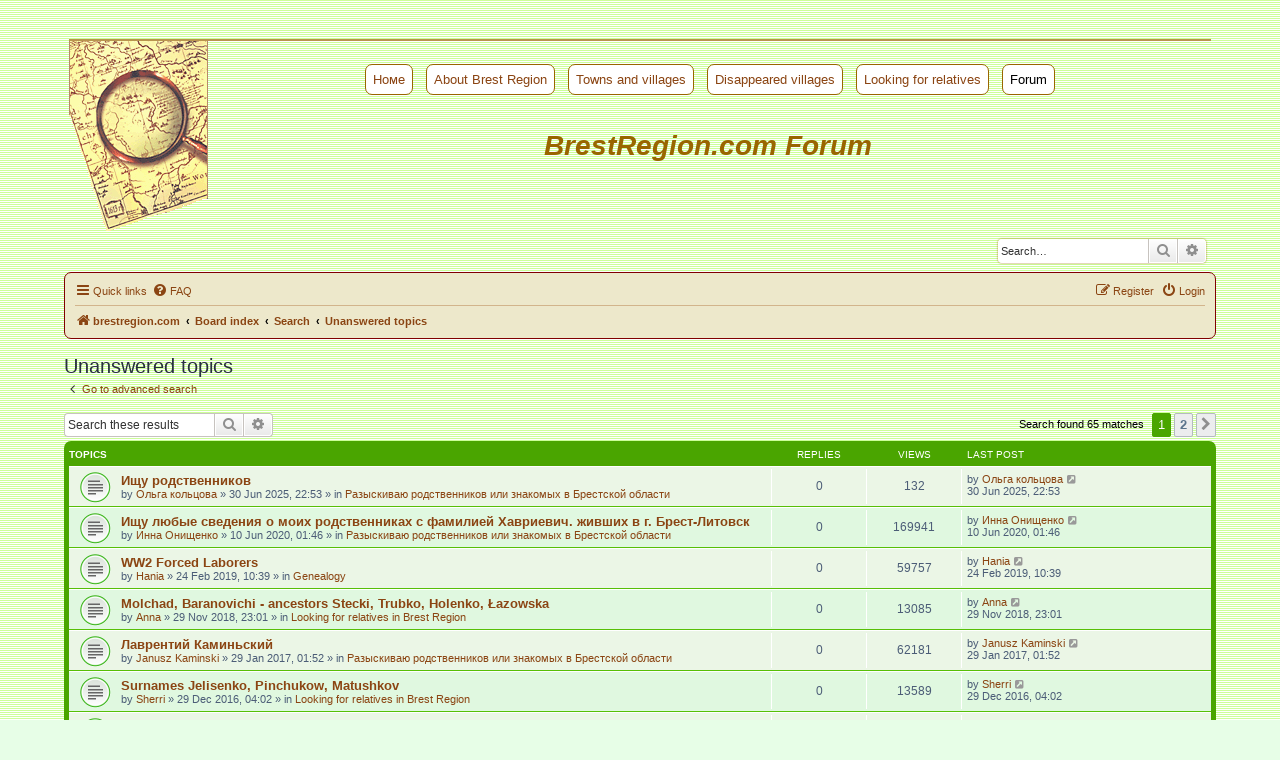

--- FILE ---
content_type: text/html; charset=UTF-8
request_url: http://brestregion.com/forum/search.php?search_id=unanswered&sid=188c6d5827410f00b2a9f6d22013a2bb
body_size: 12402
content:
<!DOCTYPE html>
<html dir="ltr" lang="en-gb">
<head>
<meta charset="utf-8" />
<meta http-equiv="X-UA-Compatible" content="IE=edge">
<meta name="viewport" content="width=device-width, initial-scale=1" />

<title>BrestRegion.com - Unanswered topics</title>

	<link rel="alternate" type="application/atom+xml" title="Feed - BrestRegion.com" href="/forum/app.php/feed?sid=b23f5e2ee9a755ccf8c6db90d9b790b1">			<link rel="alternate" type="application/atom+xml" title="Feed - New Topics" href="/forum/app.php/feed/topics?sid=b23f5e2ee9a755ccf8c6db90d9b790b1">				

<!--
	phpBB style name: brestregion
	Based on style:   prosilver (this is the default phpBB3 style)
	Original author:  Tom Beddard ( http://www.subBlue.com/ )
	Modified by: Sergei Zhikovich, 2019
-->

<link href="./assets/css/font-awesome.min.css?assets_version=87" rel="stylesheet">
<link href="./styles/brestregion/theme/stylesheet.css?assets_version=87" rel="stylesheet">
<link href="./styles/brestregion/theme/en/stylesheet.css?assets_version=87" rel="stylesheet">




<!--[if lte IE 9]>
	<link href="./styles/brestregion/theme/tweaks.css?assets_version=87" rel="stylesheet">
<![endif]-->


<link href="./ext/sheer/menu/styles/all/theme/sheer.css?assets_version=87" rel="stylesheet" media="screen">



</head>
<body id="phpbb" class="nojs notouch section-search ltr ">



<div id="wrap" class="wrap">

	<a id="top" class="top-anchor" accesskey="t"></a>
	<div id="page-header">
		<div class="headerbar" role="banner">
		<div class="fbanner">
	<!-- Здесь был баннер -->
</div>
<div class="flogo">
<div id="invlogo"></div>
<div class="fmenu">
	<ul>
		<li><a href="/index.php"><a href="/index.php">Номе</a></a></li>
		<li><a href="/about.php?lng=en">About Brest Region</a></li>
		<li><a href="/list.php?lng=en">Towns and villages</a></li>
		<li><a href="/lost_villages.php?lng=en">Disappeared villages</a></li>
		<li><a href="/messages.php?lng=en">Looking for relatives</a></li>
		<li><span>Forum</span></li>
	</ul>
	<h1>BrestRegion.com Forum</h1>
</div>
</div>			<div class="inner">

			<div id="site-description" class="site-description">
				<p class="skiplink"><a href="#start_here">Skip to content</a></p>
			</div>

									<div id="search-box" class="search-box search-header" role="search">
				<form action="./search.php?sid=b23f5e2ee9a755ccf8c6db90d9b790b1" method="get" id="search">
				<fieldset>
					<input name="keywords" id="keywords" type="search" maxlength="128" title="Search for keywords" class="inputbox search tiny" size="20" value="" placeholder="Search…" />
					<button class="button button-search" type="submit" title="Search">
						<i class="icon fa-search fa-fw" aria-hidden="true"></i><span class="sr-only">Search</span>
					</button>
					<a href="./search.php?sid=b23f5e2ee9a755ccf8c6db90d9b790b1" class="button button-search-end" title="Advanced search">
						<i class="icon fa-cog fa-fw" aria-hidden="true"></i><span class="sr-only">Advanced search</span>
					</a>
					<input type="hidden" name="sid" value="b23f5e2ee9a755ccf8c6db90d9b790b1" />

				</fieldset>
				</form>
			</div>
						
			</div>
					</div>
				<div class="navbar" role="navigation">
	<div class="inner">

	<ul id="nav-main" class="nav-main linklist" role="menubar">

		<li id="quick-links" class="quick-links dropdown-container responsive-menu" data-skip-responsive="true">
			<a href="#" class="dropdown-trigger">
				<i class="icon fa-bars fa-fw" aria-hidden="true"></i><span>Quick links</span>
			</a>
			<div class="dropdown">
				<div class="pointer"><div class="pointer-inner"></div></div>
				<ul class="dropdown-contents" role="menu">
					
											<li class="separator"></li>
																									<li>
								<a href="./search.php?search_id=unanswered&amp;sid=b23f5e2ee9a755ccf8c6db90d9b790b1" role="menuitem">
									<i class="icon fa-file-o fa-fw icon-gray" aria-hidden="true"></i><span>Unanswered topics</span>
								</a>
							</li>
							<li>
								<a href="./search.php?search_id=active_topics&amp;sid=b23f5e2ee9a755ccf8c6db90d9b790b1" role="menuitem">
									<i class="icon fa-file-o fa-fw icon-blue" aria-hidden="true"></i><span>Active topics</span>
								</a>
							</li>
							<li class="separator"></li>
							<li>
								<a href="./search.php?sid=b23f5e2ee9a755ccf8c6db90d9b790b1" role="menuitem">
									<i class="icon fa-search fa-fw" aria-hidden="true"></i><span>Search</span>
								</a>
							</li>
					
										<li class="separator"></li>

									</ul>
			</div>
		</li>

				<li data-skip-responsive="true">
			<a href="/forum/app.php/help/faq?sid=b23f5e2ee9a755ccf8c6db90d9b790b1" rel="help" title="Frequently Asked Questions" role="menuitem">
				<i class="icon fa-question-circle fa-fw" aria-hidden="true"></i><span>FAQ</span>
			</a>
		</li>
						
			<li class="rightside"  data-skip-responsive="true">
			<a href="./ucp.php?mode=login&amp;redirect=search.php%3Fsearch_id%3Dunanswered&amp;sid=b23f5e2ee9a755ccf8c6db90d9b790b1" title="Login" accesskey="x" role="menuitem">
				<i class="icon fa-power-off fa-fw" aria-hidden="true"></i><span>Login</span>
			</a>
		</li>
					<li class="rightside" data-skip-responsive="true">
				<a href="./ucp.php?mode=register&amp;sid=b23f5e2ee9a755ccf8c6db90d9b790b1" role="menuitem">
					<i class="icon fa-pencil-square-o  fa-fw" aria-hidden="true"></i><span>Register</span>
				</a>
			</li>
						</ul>

	<ul id="nav-breadcrumbs" class="nav-breadcrumbs linklist navlinks" role="menubar">
				
		
		<li class="breadcrumbs" itemscope itemtype="https://schema.org/BreadcrumbList">

							<span class="crumb" itemtype="https://schema.org/ListItem" itemprop="itemListElement" itemscope><a itemprop="item" href="https://www.brestregion.com" data-navbar-reference="home"><i class="icon fa-home fa-fw" aria-hidden="true"></i><span itemprop="name">brestregion.com</span></a><meta itemprop="position" content="1" /></span>
			
							<span class="crumb" itemtype="https://schema.org/ListItem" itemprop="itemListElement" itemscope><a itemprop="item" href="./index.php?sid=b23f5e2ee9a755ccf8c6db90d9b790b1" accesskey="h" data-navbar-reference="index"><span itemprop="name">Board index</span></a><meta itemprop="position" content="2" /></span>

											
								<span class="crumb" itemtype="https://schema.org/ListItem" itemprop="itemListElement" itemscope><a itemprop="item" href="./search.php?sid=b23f5e2ee9a755ccf8c6db90d9b790b1"><span itemprop="name">Search</span></a><meta itemprop="position" content="3" /></span>
															
								<span class="crumb" itemtype="https://schema.org/ListItem" itemprop="itemListElement" itemscope><a itemprop="item" href="./search.php?search_id=unanswered&amp;sid=b23f5e2ee9a755ccf8c6db90d9b790b1"><span itemprop="name">Unanswered topics</span></a><meta itemprop="position" content="4" /></span>
							
					</li>

		
					<li class="rightside responsive-search">
				<a href="./search.php?sid=b23f5e2ee9a755ccf8c6db90d9b790b1" title="View the advanced search options" role="menuitem">
					<i class="icon fa-search fa-fw" aria-hidden="true"></i><span class="sr-only">Search</span>
				</a>
			</li>
			</ul>

	</div>
</div>
	</div>

	
	<a id="start_here" class="anchor"></a>
	<div id="page-body" class="page-body" role="main">
		
		

<h2 class="searchresults-title">Unanswered topics</h2>

	<p class="advanced-search-link">
		<a class="arrow-left" href="./search.php?sid=b23f5e2ee9a755ccf8c6db90d9b790b1" title="Advanced search">
			<i class="icon fa-angle-left fa-fw icon-black" aria-hidden="true"></i><span>Go to advanced search</span>
		</a>
	</p>


	<div class="action-bar bar-top">

			<div class="search-box" role="search">
			<form method="post" action="./search.php?st=0&amp;sk=t&amp;sd=d&amp;sr=topics&amp;sid=b23f5e2ee9a755ccf8c6db90d9b790b1&amp;search_id=unanswered">
			<fieldset>
				<input class="inputbox search tiny" type="search" name="add_keywords" id="add_keywords" value="" placeholder="Search these results" />
				<button class="button button-search" type="submit" title="Search">
					<i class="icon fa-search fa-fw" aria-hidden="true"></i><span class="sr-only">Search</span>
				</button>
				<a href="./search.php?sid=b23f5e2ee9a755ccf8c6db90d9b790b1" class="button button-search-end" title="Advanced search">
					<i class="icon fa-cog fa-fw" aria-hidden="true"></i><span class="sr-only">Advanced search</span>
				</a>
			</fieldset>
			</form>
		</div>
	
		
		<div class="pagination">
						Search found 65 matches
							<ul>
		<li class="active"><span>1</span></li>
				<li><a class="button" href="./search.php?st=0&amp;sk=t&amp;sd=d&amp;sr=topics&amp;sid=b23f5e2ee9a755ccf8c6db90d9b790b1&amp;search_id=unanswered&amp;start=40" role="button">2</a></li>
				<li class="arrow next"><a class="button button-icon-only" href="./search.php?st=0&amp;sk=t&amp;sd=d&amp;sr=topics&amp;sid=b23f5e2ee9a755ccf8c6db90d9b790b1&amp;search_id=unanswered&amp;start=40" rel="next" role="button"><i class="icon fa-chevron-right fa-fw" aria-hidden="true"></i><span class="sr-only">Next</span></a></li>
	</ul>
					</div>
	</div>


		<div class="forumbg">

		<div class="inner">
		<ul class="topiclist">
			<li class="header">
				<dl class="row-item">
					<dt><div class="list-inner">Topics</div></dt>
					<dd class="posts">Replies</dd>
					<dd class="views">Views</dd>
					<dd class="lastpost"><span>Last post</span></dd>
									</dl>
			</li>
		</ul>
		<ul class="topiclist topics">

								<li class="row bg1">
				<dl class="row-item topic_read">
					<dt title="There are no new unread posts for this topic.">
												<div class="list-inner">
																					<a href="./viewtopic.php?t=6355&amp;sid=b23f5e2ee9a755ccf8c6db90d9b790b1" class="topictitle">Ищу родственников</a>
																												<br />
							
															<div class="responsive-show" style="display: none;">
									Last post by <a href="./memberlist.php?mode=viewprofile&amp;u=24991&amp;sid=b23f5e2ee9a755ccf8c6db90d9b790b1" class="username">Ольга кольцова</a> &laquo; <a href="./viewtopic.php?p=6874&amp;sid=b23f5e2ee9a755ccf8c6db90d9b790b1#p6874" title="Go to last post"><time datetime="2025-06-30T19:53:42+00:00">30 Jun 2025, 22:53</time></a>
									<br />Posted in <a href="./viewforum.php?f=5&amp;sid=b23f5e2ee9a755ccf8c6db90d9b790b1">Разыскиваю родственников или знакомых в Брестской области</a>
								</div>
														
							<div class="responsive-hide left-box">
																																by <a href="./memberlist.php?mode=viewprofile&amp;u=24991&amp;sid=b23f5e2ee9a755ccf8c6db90d9b790b1" class="username">Ольга кольцова</a> &raquo; <time datetime="2025-06-30T19:53:42+00:00">30 Jun 2025, 22:53</time> &raquo; in <a href="./viewforum.php?f=5&amp;sid=b23f5e2ee9a755ccf8c6db90d9b790b1">Разыскиваю родственников или знакомых в Брестской области</a>
															</div>

							
													</div>
					</dt>
					<dd class="posts">0 <dfn>Replies</dfn></dd>
					<dd class="views">132 <dfn>Views</dfn></dd>
					<dd class="lastpost">
						<span><dfn>Last post </dfn>by <a href="./memberlist.php?mode=viewprofile&amp;u=24991&amp;sid=b23f5e2ee9a755ccf8c6db90d9b790b1" class="username">Ольга кольцова</a>															<a href="./viewtopic.php?p=6874&amp;sid=b23f5e2ee9a755ccf8c6db90d9b790b1#p6874" title="Go to last post">
									<i class="icon fa-external-link-square fa-fw icon-lightgray icon-md" aria-hidden="true"></i><span class="sr-only"></span>
								</a>
														<br /><time datetime="2025-06-30T19:53:42+00:00">30 Jun 2025, 22:53</time>
						</span>
					</dd>
									</dl>
			</li>
											<li class="row bg2">
				<dl class="row-item topic_read">
					<dt title="There are no new unread posts for this topic.">
												<div class="list-inner">
																					<a href="./viewtopic.php?t=4283&amp;sid=b23f5e2ee9a755ccf8c6db90d9b790b1" class="topictitle">Ищу любые сведения о моих родственниках с фамилией Хавриевич. живших в г. Брест-Литовск</a>
																												<br />
							
															<div class="responsive-show" style="display: none;">
									Last post by <a href="./memberlist.php?mode=viewprofile&amp;u=15329&amp;sid=b23f5e2ee9a755ccf8c6db90d9b790b1" class="username">Инна Онищенко</a> &laquo; <a href="./viewtopic.php?p=4670&amp;sid=b23f5e2ee9a755ccf8c6db90d9b790b1#p4670" title="Go to last post"><time datetime="2020-06-09T22:46:48+00:00">10 Jun 2020, 01:46</time></a>
									<br />Posted in <a href="./viewforum.php?f=5&amp;sid=b23f5e2ee9a755ccf8c6db90d9b790b1">Разыскиваю родственников или знакомых в Брестской области</a>
								</div>
														
							<div class="responsive-hide left-box">
																																by <a href="./memberlist.php?mode=viewprofile&amp;u=15329&amp;sid=b23f5e2ee9a755ccf8c6db90d9b790b1" class="username">Инна Онищенко</a> &raquo; <time datetime="2020-06-09T22:46:48+00:00">10 Jun 2020, 01:46</time> &raquo; in <a href="./viewforum.php?f=5&amp;sid=b23f5e2ee9a755ccf8c6db90d9b790b1">Разыскиваю родственников или знакомых в Брестской области</a>
															</div>

							
													</div>
					</dt>
					<dd class="posts">0 <dfn>Replies</dfn></dd>
					<dd class="views">169941 <dfn>Views</dfn></dd>
					<dd class="lastpost">
						<span><dfn>Last post </dfn>by <a href="./memberlist.php?mode=viewprofile&amp;u=15329&amp;sid=b23f5e2ee9a755ccf8c6db90d9b790b1" class="username">Инна Онищенко</a>															<a href="./viewtopic.php?p=4670&amp;sid=b23f5e2ee9a755ccf8c6db90d9b790b1#p4670" title="Go to last post">
									<i class="icon fa-external-link-square fa-fw icon-lightgray icon-md" aria-hidden="true"></i><span class="sr-only"></span>
								</a>
														<br /><time datetime="2020-06-09T22:46:48+00:00">10 Jun 2020, 01:46</time>
						</span>
					</dd>
									</dl>
			</li>
											<li class="row bg1">
				<dl class="row-item topic_read">
					<dt title="There are no new unread posts for this topic.">
												<div class="list-inner">
																					<a href="./viewtopic.php?t=80&amp;sid=b23f5e2ee9a755ccf8c6db90d9b790b1" class="topictitle">WW2 Forced Laborers</a>
																												<br />
							
															<div class="responsive-show" style="display: none;">
									Last post by <a href="./memberlist.php?mode=viewprofile&amp;u=82&amp;sid=b23f5e2ee9a755ccf8c6db90d9b790b1" class="username">Hania</a> &laquo; <a href="./viewtopic.php?p=231&amp;sid=b23f5e2ee9a755ccf8c6db90d9b790b1#p231" title="Go to last post"><time datetime="2019-02-24T07:39:11+00:00">24 Feb 2019, 10:39</time></a>
									<br />Posted in <a href="./viewforum.php?f=10&amp;sid=b23f5e2ee9a755ccf8c6db90d9b790b1">Genealogy</a>
								</div>
														
							<div class="responsive-hide left-box">
																																by <a href="./memberlist.php?mode=viewprofile&amp;u=82&amp;sid=b23f5e2ee9a755ccf8c6db90d9b790b1" class="username">Hania</a> &raquo; <time datetime="2019-02-24T07:39:11+00:00">24 Feb 2019, 10:39</time> &raquo; in <a href="./viewforum.php?f=10&amp;sid=b23f5e2ee9a755ccf8c6db90d9b790b1">Genealogy</a>
															</div>

							
													</div>
					</dt>
					<dd class="posts">0 <dfn>Replies</dfn></dd>
					<dd class="views">59757 <dfn>Views</dfn></dd>
					<dd class="lastpost">
						<span><dfn>Last post </dfn>by <a href="./memberlist.php?mode=viewprofile&amp;u=82&amp;sid=b23f5e2ee9a755ccf8c6db90d9b790b1" class="username">Hania</a>															<a href="./viewtopic.php?p=231&amp;sid=b23f5e2ee9a755ccf8c6db90d9b790b1#p231" title="Go to last post">
									<i class="icon fa-external-link-square fa-fw icon-lightgray icon-md" aria-hidden="true"></i><span class="sr-only"></span>
								</a>
														<br /><time datetime="2019-02-24T07:39:11+00:00">24 Feb 2019, 10:39</time>
						</span>
					</dd>
									</dl>
			</li>
											<li class="row bg2">
				<dl class="row-item topic_read">
					<dt title="There are no new unread posts for this topic.">
												<div class="list-inner">
																					<a href="./viewtopic.php?t=138&amp;sid=b23f5e2ee9a755ccf8c6db90d9b790b1" class="topictitle">Molchad, Baranovichi - ancestors Stecki, Trubko, Holenko, Łazowska</a>
																												<br />
							
															<div class="responsive-show" style="display: none;">
									Last post by <a href="./memberlist.php?mode=viewprofile&amp;u=242&amp;sid=b23f5e2ee9a755ccf8c6db90d9b790b1" class="username">Anna</a> &laquo; <a href="./viewtopic.php?p=367&amp;sid=b23f5e2ee9a755ccf8c6db90d9b790b1#p367" title="Go to last post"><time datetime="2018-11-29T20:01:27+00:00">29 Nov 2018, 23:01</time></a>
									<br />Posted in <a href="./viewforum.php?f=6&amp;sid=b23f5e2ee9a755ccf8c6db90d9b790b1">Looking for relatives in Brest Region</a>
								</div>
														
							<div class="responsive-hide left-box">
																																by <a href="./memberlist.php?mode=viewprofile&amp;u=242&amp;sid=b23f5e2ee9a755ccf8c6db90d9b790b1" class="username">Anna</a> &raquo; <time datetime="2018-11-29T20:01:27+00:00">29 Nov 2018, 23:01</time> &raquo; in <a href="./viewforum.php?f=6&amp;sid=b23f5e2ee9a755ccf8c6db90d9b790b1">Looking for relatives in Brest Region</a>
															</div>

							
													</div>
					</dt>
					<dd class="posts">0 <dfn>Replies</dfn></dd>
					<dd class="views">13085 <dfn>Views</dfn></dd>
					<dd class="lastpost">
						<span><dfn>Last post </dfn>by <a href="./memberlist.php?mode=viewprofile&amp;u=242&amp;sid=b23f5e2ee9a755ccf8c6db90d9b790b1" class="username">Anna</a>															<a href="./viewtopic.php?p=367&amp;sid=b23f5e2ee9a755ccf8c6db90d9b790b1#p367" title="Go to last post">
									<i class="icon fa-external-link-square fa-fw icon-lightgray icon-md" aria-hidden="true"></i><span class="sr-only"></span>
								</a>
														<br /><time datetime="2018-11-29T20:01:27+00:00">29 Nov 2018, 23:01</time>
						</span>
					</dd>
									</dl>
			</li>
											<li class="row bg1">
				<dl class="row-item topic_read">
					<dt title="There are no new unread posts for this topic.">
												<div class="list-inner">
																					<a href="./viewtopic.php?t=137&amp;sid=b23f5e2ee9a755ccf8c6db90d9b790b1" class="topictitle">Лаврентий Каминьский</a>
																												<br />
							
															<div class="responsive-show" style="display: none;">
									Last post by <a href="./memberlist.php?mode=viewprofile&amp;u=241&amp;sid=b23f5e2ee9a755ccf8c6db90d9b790b1" class="username">Janusz Kaminski</a> &laquo; <a href="./viewtopic.php?p=365&amp;sid=b23f5e2ee9a755ccf8c6db90d9b790b1#p365" title="Go to last post"><time datetime="2017-01-28T22:52:35+00:00">29 Jan 2017, 01:52</time></a>
									<br />Posted in <a href="./viewforum.php?f=5&amp;sid=b23f5e2ee9a755ccf8c6db90d9b790b1">Разыскиваю родственников или знакомых в Брестской области</a>
								</div>
														
							<div class="responsive-hide left-box">
																																by <a href="./memberlist.php?mode=viewprofile&amp;u=241&amp;sid=b23f5e2ee9a755ccf8c6db90d9b790b1" class="username">Janusz Kaminski</a> &raquo; <time datetime="2017-01-28T22:52:35+00:00">29 Jan 2017, 01:52</time> &raquo; in <a href="./viewforum.php?f=5&amp;sid=b23f5e2ee9a755ccf8c6db90d9b790b1">Разыскиваю родственников или знакомых в Брестской области</a>
															</div>

							
													</div>
					</dt>
					<dd class="posts">0 <dfn>Replies</dfn></dd>
					<dd class="views">62181 <dfn>Views</dfn></dd>
					<dd class="lastpost">
						<span><dfn>Last post </dfn>by <a href="./memberlist.php?mode=viewprofile&amp;u=241&amp;sid=b23f5e2ee9a755ccf8c6db90d9b790b1" class="username">Janusz Kaminski</a>															<a href="./viewtopic.php?p=365&amp;sid=b23f5e2ee9a755ccf8c6db90d9b790b1#p365" title="Go to last post">
									<i class="icon fa-external-link-square fa-fw icon-lightgray icon-md" aria-hidden="true"></i><span class="sr-only"></span>
								</a>
														<br /><time datetime="2017-01-28T22:52:35+00:00">29 Jan 2017, 01:52</time>
						</span>
					</dd>
									</dl>
			</li>
											<li class="row bg2">
				<dl class="row-item topic_read">
					<dt title="There are no new unread posts for this topic.">
												<div class="list-inner">
																					<a href="./viewtopic.php?t=136&amp;sid=b23f5e2ee9a755ccf8c6db90d9b790b1" class="topictitle">Surnames Jelisenko, Pinchukow, Matushkov</a>
																												<br />
							
															<div class="responsive-show" style="display: none;">
									Last post by <a href="./memberlist.php?mode=viewprofile&amp;u=208&amp;sid=b23f5e2ee9a755ccf8c6db90d9b790b1" class="username">Sherri</a> &laquo; <a href="./viewtopic.php?p=364&amp;sid=b23f5e2ee9a755ccf8c6db90d9b790b1#p364" title="Go to last post"><time datetime="2016-12-29T01:02:30+00:00">29 Dec 2016, 04:02</time></a>
									<br />Posted in <a href="./viewforum.php?f=6&amp;sid=b23f5e2ee9a755ccf8c6db90d9b790b1">Looking for relatives in Brest Region</a>
								</div>
														
							<div class="responsive-hide left-box">
																																by <a href="./memberlist.php?mode=viewprofile&amp;u=208&amp;sid=b23f5e2ee9a755ccf8c6db90d9b790b1" class="username">Sherri</a> &raquo; <time datetime="2016-12-29T01:02:30+00:00">29 Dec 2016, 04:02</time> &raquo; in <a href="./viewforum.php?f=6&amp;sid=b23f5e2ee9a755ccf8c6db90d9b790b1">Looking for relatives in Brest Region</a>
															</div>

							
													</div>
					</dt>
					<dd class="posts">0 <dfn>Replies</dfn></dd>
					<dd class="views">13589 <dfn>Views</dfn></dd>
					<dd class="lastpost">
						<span><dfn>Last post </dfn>by <a href="./memberlist.php?mode=viewprofile&amp;u=208&amp;sid=b23f5e2ee9a755ccf8c6db90d9b790b1" class="username">Sherri</a>															<a href="./viewtopic.php?p=364&amp;sid=b23f5e2ee9a755ccf8c6db90d9b790b1#p364" title="Go to last post">
									<i class="icon fa-external-link-square fa-fw icon-lightgray icon-md" aria-hidden="true"></i><span class="sr-only"></span>
								</a>
														<br /><time datetime="2016-12-29T01:02:30+00:00">29 Dec 2016, 04:02</time>
						</span>
					</dd>
									</dl>
			</li>
											<li class="row bg1">
				<dl class="row-item topic_read">
					<dt title="There are no new unread posts for this topic.">
												<div class="list-inner">
																					<a href="./viewtopic.php?t=135&amp;sid=b23f5e2ee9a755ccf8c6db90d9b790b1" class="topictitle">Лысяк (Лысак) из села Neholsty</a>
																												<br />
							
															<div class="responsive-show" style="display: none;">
									Last post by <a href="./memberlist.php?mode=viewprofile&amp;u=240&amp;sid=b23f5e2ee9a755ccf8c6db90d9b790b1" class="username">Sebastian</a> &laquo; <a href="./viewtopic.php?p=363&amp;sid=b23f5e2ee9a755ccf8c6db90d9b790b1#p363" title="Go to last post"><time datetime="2016-08-10T08:25:42+00:00">10 Aug 2016, 11:25</time></a>
									<br />Posted in <a href="./viewforum.php?f=5&amp;sid=b23f5e2ee9a755ccf8c6db90d9b790b1">Разыскиваю родственников или знакомых в Брестской области</a>
								</div>
														
							<div class="responsive-hide left-box">
																																by <a href="./memberlist.php?mode=viewprofile&amp;u=240&amp;sid=b23f5e2ee9a755ccf8c6db90d9b790b1" class="username">Sebastian</a> &raquo; <time datetime="2016-08-10T08:25:42+00:00">10 Aug 2016, 11:25</time> &raquo; in <a href="./viewforum.php?f=5&amp;sid=b23f5e2ee9a755ccf8c6db90d9b790b1">Разыскиваю родственников или знакомых в Брестской области</a>
															</div>

							
													</div>
					</dt>
					<dd class="posts">0 <dfn>Replies</dfn></dd>
					<dd class="views">58168 <dfn>Views</dfn></dd>
					<dd class="lastpost">
						<span><dfn>Last post </dfn>by <a href="./memberlist.php?mode=viewprofile&amp;u=240&amp;sid=b23f5e2ee9a755ccf8c6db90d9b790b1" class="username">Sebastian</a>															<a href="./viewtopic.php?p=363&amp;sid=b23f5e2ee9a755ccf8c6db90d9b790b1#p363" title="Go to last post">
									<i class="icon fa-external-link-square fa-fw icon-lightgray icon-md" aria-hidden="true"></i><span class="sr-only"></span>
								</a>
														<br /><time datetime="2016-08-10T08:25:42+00:00">10 Aug 2016, 11:25</time>
						</span>
					</dd>
									</dl>
			</li>
											<li class="row bg2">
				<dl class="row-item topic_read">
					<dt title="There are no new unread posts for this topic.">
												<div class="list-inner">
																					<a href="./viewtopic.php?t=134&amp;sid=b23f5e2ee9a755ccf8c6db90d9b790b1" class="topictitle">FAMILY KAMIENIECKI</a>
																												<br />
							
															<div class="responsive-show" style="display: none;">
									Last post by <a href="./memberlist.php?mode=viewprofile&amp;u=239&amp;sid=b23f5e2ee9a755ccf8c6db90d9b790b1" class="username">LEMBERSKI</a> &laquo; <a href="./viewtopic.php?p=361&amp;sid=b23f5e2ee9a755ccf8c6db90d9b790b1#p361" title="Go to last post"><time datetime="2016-05-07T11:37:44+00:00">07 May 2016, 14:37</time></a>
									<br />Posted in <a href="./viewforum.php?f=6&amp;sid=b23f5e2ee9a755ccf8c6db90d9b790b1">Looking for relatives in Brest Region</a>
								</div>
														
							<div class="responsive-hide left-box">
																																by <a href="./memberlist.php?mode=viewprofile&amp;u=239&amp;sid=b23f5e2ee9a755ccf8c6db90d9b790b1" class="username">LEMBERSKI</a> &raquo; <time datetime="2016-05-07T11:37:44+00:00">07 May 2016, 14:37</time> &raquo; in <a href="./viewforum.php?f=6&amp;sid=b23f5e2ee9a755ccf8c6db90d9b790b1">Looking for relatives in Brest Region</a>
															</div>

							
													</div>
					</dt>
					<dd class="posts">0 <dfn>Replies</dfn></dd>
					<dd class="views">14584 <dfn>Views</dfn></dd>
					<dd class="lastpost">
						<span><dfn>Last post </dfn>by <a href="./memberlist.php?mode=viewprofile&amp;u=239&amp;sid=b23f5e2ee9a755ccf8c6db90d9b790b1" class="username">LEMBERSKI</a>															<a href="./viewtopic.php?p=361&amp;sid=b23f5e2ee9a755ccf8c6db90d9b790b1#p361" title="Go to last post">
									<i class="icon fa-external-link-square fa-fw icon-lightgray icon-md" aria-hidden="true"></i><span class="sr-only"></span>
								</a>
														<br /><time datetime="2016-05-07T11:37:44+00:00">07 May 2016, 14:37</time>
						</span>
					</dd>
									</dl>
			</li>
											<li class="row bg1">
				<dl class="row-item topic_read">
					<dt title="There are no new unread posts for this topic.">
												<div class="list-inner">
																					<a href="./viewtopic.php?t=133&amp;sid=b23f5e2ee9a755ccf8c6db90d9b790b1" class="topictitle">Family History - Bautochka</a>
																												<br />
							
															<div class="responsive-show" style="display: none;">
									Last post by <a href="./memberlist.php?mode=viewprofile&amp;u=238&amp;sid=b23f5e2ee9a755ccf8c6db90d9b790b1" class="username">J Bautochka</a> &laquo; <a href="./viewtopic.php?p=360&amp;sid=b23f5e2ee9a755ccf8c6db90d9b790b1#p360" title="Go to last post"><time datetime="2014-12-14T13:08:32+00:00">14 Dec 2014, 16:08</time></a>
									<br />Posted in <a href="./viewforum.php?f=6&amp;sid=b23f5e2ee9a755ccf8c6db90d9b790b1">Looking for relatives in Brest Region</a>
								</div>
														
							<div class="responsive-hide left-box">
																																by <a href="./memberlist.php?mode=viewprofile&amp;u=238&amp;sid=b23f5e2ee9a755ccf8c6db90d9b790b1" class="username">J Bautochka</a> &raquo; <time datetime="2014-12-14T13:08:32+00:00">14 Dec 2014, 16:08</time> &raquo; in <a href="./viewforum.php?f=6&amp;sid=b23f5e2ee9a755ccf8c6db90d9b790b1">Looking for relatives in Brest Region</a>
															</div>

							
													</div>
					</dt>
					<dd class="posts">0 <dfn>Replies</dfn></dd>
					<dd class="views">13713 <dfn>Views</dfn></dd>
					<dd class="lastpost">
						<span><dfn>Last post </dfn>by <a href="./memberlist.php?mode=viewprofile&amp;u=238&amp;sid=b23f5e2ee9a755ccf8c6db90d9b790b1" class="username">J Bautochka</a>															<a href="./viewtopic.php?p=360&amp;sid=b23f5e2ee9a755ccf8c6db90d9b790b1#p360" title="Go to last post">
									<i class="icon fa-external-link-square fa-fw icon-lightgray icon-md" aria-hidden="true"></i><span class="sr-only"></span>
								</a>
														<br /><time datetime="2014-12-14T13:08:32+00:00">14 Dec 2014, 16:08</time>
						</span>
					</dd>
									</dl>
			</li>
											<li class="row bg2">
				<dl class="row-item topic_read">
					<dt title="There are no new unread posts for this topic.">
												<div class="list-inner">
																					<a href="./viewtopic.php?t=132&amp;sid=b23f5e2ee9a755ccf8c6db90d9b790b1" class="topictitle">Looking for descendants of Yakim and Melania Yevtushik</a>
																												<br />
							
															<div class="responsive-show" style="display: none;">
									Last post by <a href="./memberlist.php?mode=viewprofile&amp;u=237&amp;sid=b23f5e2ee9a755ccf8c6db90d9b790b1" class="username">Irina Zaytseva</a> &laquo; <a href="./viewtopic.php?p=359&amp;sid=b23f5e2ee9a755ccf8c6db90d9b790b1#p359" title="Go to last post"><time datetime="2014-10-23T19:29:02+00:00">23 Oct 2014, 22:29</time></a>
									<br />Posted in <a href="./viewforum.php?f=6&amp;sid=b23f5e2ee9a755ccf8c6db90d9b790b1">Looking for relatives in Brest Region</a>
								</div>
														
							<div class="responsive-hide left-box">
																																by <a href="./memberlist.php?mode=viewprofile&amp;u=237&amp;sid=b23f5e2ee9a755ccf8c6db90d9b790b1" class="username">Irina Zaytseva</a> &raquo; <time datetime="2014-10-23T19:29:02+00:00">23 Oct 2014, 22:29</time> &raquo; in <a href="./viewforum.php?f=6&amp;sid=b23f5e2ee9a755ccf8c6db90d9b790b1">Looking for relatives in Brest Region</a>
															</div>

							
													</div>
					</dt>
					<dd class="posts">0 <dfn>Replies</dfn></dd>
					<dd class="views">14483 <dfn>Views</dfn></dd>
					<dd class="lastpost">
						<span><dfn>Last post </dfn>by <a href="./memberlist.php?mode=viewprofile&amp;u=237&amp;sid=b23f5e2ee9a755ccf8c6db90d9b790b1" class="username">Irina Zaytseva</a>															<a href="./viewtopic.php?p=359&amp;sid=b23f5e2ee9a755ccf8c6db90d9b790b1#p359" title="Go to last post">
									<i class="icon fa-external-link-square fa-fw icon-lightgray icon-md" aria-hidden="true"></i><span class="sr-only"></span>
								</a>
														<br /><time datetime="2014-10-23T19:29:02+00:00">23 Oct 2014, 22:29</time>
						</span>
					</dd>
									</dl>
			</li>
											<li class="row bg1">
				<dl class="row-item topic_read">
					<dt title="There are no new unread posts for this topic.">
												<div class="list-inner">
																					<a href="./viewtopic.php?t=131&amp;sid=b23f5e2ee9a755ccf8c6db90d9b790b1" class="topictitle">Mazursky, Yitzhak &amp; Shayna</a>
																												<br />
							
															<div class="responsive-show" style="display: none;">
									Last post by <a href="./memberlist.php?mode=viewprofile&amp;u=236&amp;sid=b23f5e2ee9a755ccf8c6db90d9b790b1" class="username">Rhea</a> &laquo; <a href="./viewtopic.php?p=358&amp;sid=b23f5e2ee9a755ccf8c6db90d9b790b1#p358" title="Go to last post"><time datetime="2013-06-11T15:28:03+00:00">11 Jun 2013, 18:28</time></a>
									<br />Posted in <a href="./viewforum.php?f=6&amp;sid=b23f5e2ee9a755ccf8c6db90d9b790b1">Looking for relatives in Brest Region</a>
								</div>
														
							<div class="responsive-hide left-box">
																																by <a href="./memberlist.php?mode=viewprofile&amp;u=236&amp;sid=b23f5e2ee9a755ccf8c6db90d9b790b1" class="username">Rhea</a> &raquo; <time datetime="2013-06-11T15:28:03+00:00">11 Jun 2013, 18:28</time> &raquo; in <a href="./viewforum.php?f=6&amp;sid=b23f5e2ee9a755ccf8c6db90d9b790b1">Looking for relatives in Brest Region</a>
															</div>

							
													</div>
					</dt>
					<dd class="posts">0 <dfn>Replies</dfn></dd>
					<dd class="views">12898 <dfn>Views</dfn></dd>
					<dd class="lastpost">
						<span><dfn>Last post </dfn>by <a href="./memberlist.php?mode=viewprofile&amp;u=236&amp;sid=b23f5e2ee9a755ccf8c6db90d9b790b1" class="username">Rhea</a>															<a href="./viewtopic.php?p=358&amp;sid=b23f5e2ee9a755ccf8c6db90d9b790b1#p358" title="Go to last post">
									<i class="icon fa-external-link-square fa-fw icon-lightgray icon-md" aria-hidden="true"></i><span class="sr-only"></span>
								</a>
														<br /><time datetime="2013-06-11T15:28:03+00:00">11 Jun 2013, 18:28</time>
						</span>
					</dd>
									</dl>
			</li>
											<li class="row bg2">
				<dl class="row-item topic_read">
					<dt title="There are no new unread posts for this topic.">
												<div class="list-inner">
																					<a href="./viewtopic.php?t=130&amp;sid=b23f5e2ee9a755ccf8c6db90d9b790b1" class="topictitle">Looking for relatives of Paulina Chodat Szaplak</a>
																												<br />
							
															<div class="responsive-show" style="display: none;">
									Last post by <a href="./memberlist.php?mode=viewprofile&amp;u=235&amp;sid=b23f5e2ee9a755ccf8c6db90d9b790b1" class="username">Walter</a> &laquo; <a href="./viewtopic.php?p=357&amp;sid=b23f5e2ee9a755ccf8c6db90d9b790b1#p357" title="Go to last post"><time datetime="2013-03-31T06:59:57+00:00">31 Mar 2013, 09:59</time></a>
									<br />Posted in <a href="./viewforum.php?f=6&amp;sid=b23f5e2ee9a755ccf8c6db90d9b790b1">Looking for relatives in Brest Region</a>
								</div>
														
							<div class="responsive-hide left-box">
																																by <a href="./memberlist.php?mode=viewprofile&amp;u=235&amp;sid=b23f5e2ee9a755ccf8c6db90d9b790b1" class="username">Walter</a> &raquo; <time datetime="2013-03-31T06:59:57+00:00">31 Mar 2013, 09:59</time> &raquo; in <a href="./viewforum.php?f=6&amp;sid=b23f5e2ee9a755ccf8c6db90d9b790b1">Looking for relatives in Brest Region</a>
															</div>

							
													</div>
					</dt>
					<dd class="posts">0 <dfn>Replies</dfn></dd>
					<dd class="views">14331 <dfn>Views</dfn></dd>
					<dd class="lastpost">
						<span><dfn>Last post </dfn>by <a href="./memberlist.php?mode=viewprofile&amp;u=235&amp;sid=b23f5e2ee9a755ccf8c6db90d9b790b1" class="username">Walter</a>															<a href="./viewtopic.php?p=357&amp;sid=b23f5e2ee9a755ccf8c6db90d9b790b1#p357" title="Go to last post">
									<i class="icon fa-external-link-square fa-fw icon-lightgray icon-md" aria-hidden="true"></i><span class="sr-only"></span>
								</a>
														<br /><time datetime="2013-03-31T06:59:57+00:00">31 Mar 2013, 09:59</time>
						</span>
					</dd>
									</dl>
			</li>
											<li class="row bg1">
				<dl class="row-item topic_read">
					<dt title="There are no new unread posts for this topic.">
												<div class="list-inner">
																					<a href="./viewtopic.php?t=129&amp;sid=b23f5e2ee9a755ccf8c6db90d9b790b1" class="topictitle">Relatives - Zinkovich; Nilolaichik; Gladzen; Ladun; Sahonko</a>
																												<br />
							
															<div class="responsive-show" style="display: none;">
									Last post by <a href="./memberlist.php?mode=viewprofile&amp;u=232&amp;sid=b23f5e2ee9a755ccf8c6db90d9b790b1" class="username">Alex Zinkovich</a> &laquo; <a href="./viewtopic.php?p=349&amp;sid=b23f5e2ee9a755ccf8c6db90d9b790b1#p349" title="Go to last post"><time datetime="2012-07-01T18:25:18+00:00">01 Jul 2012, 21:25</time></a>
									<br />Posted in <a href="./viewforum.php?f=6&amp;sid=b23f5e2ee9a755ccf8c6db90d9b790b1">Looking for relatives in Brest Region</a>
								</div>
														
							<div class="responsive-hide left-box">
																																by <a href="./memberlist.php?mode=viewprofile&amp;u=232&amp;sid=b23f5e2ee9a755ccf8c6db90d9b790b1" class="username">Alex Zinkovich</a> &raquo; <time datetime="2012-07-01T18:25:18+00:00">01 Jul 2012, 21:25</time> &raquo; in <a href="./viewforum.php?f=6&amp;sid=b23f5e2ee9a755ccf8c6db90d9b790b1">Looking for relatives in Brest Region</a>
															</div>

							
													</div>
					</dt>
					<dd class="posts">0 <dfn>Replies</dfn></dd>
					<dd class="views">12696 <dfn>Views</dfn></dd>
					<dd class="lastpost">
						<span><dfn>Last post </dfn>by <a href="./memberlist.php?mode=viewprofile&amp;u=232&amp;sid=b23f5e2ee9a755ccf8c6db90d9b790b1" class="username">Alex Zinkovich</a>															<a href="./viewtopic.php?p=349&amp;sid=b23f5e2ee9a755ccf8c6db90d9b790b1#p349" title="Go to last post">
									<i class="icon fa-external-link-square fa-fw icon-lightgray icon-md" aria-hidden="true"></i><span class="sr-only"></span>
								</a>
														<br /><time datetime="2012-07-01T18:25:18+00:00">01 Jul 2012, 21:25</time>
						</span>
					</dd>
									</dl>
			</li>
											<li class="row bg2">
				<dl class="row-item topic_read">
					<dt title="There are no new unread posts for this topic.">
												<div class="list-inner">
																					<a href="./viewtopic.php?t=125&amp;sid=b23f5e2ee9a755ccf8c6db90d9b790b1" class="topictitle">Tracking family history for Siegel family</a>
																												<br />
							
															<div class="responsive-show" style="display: none;">
									Last post by <a href="./memberlist.php?mode=viewprofile&amp;u=227&amp;sid=b23f5e2ee9a755ccf8c6db90d9b790b1" class="username">Lora Barrett</a> &laquo; <a href="./viewtopic.php?p=341&amp;sid=b23f5e2ee9a755ccf8c6db90d9b790b1#p341" title="Go to last post"><time datetime="2012-03-21T18:24:56+00:00">21 Mar 2012, 21:24</time></a>
									<br />Posted in <a href="./viewforum.php?f=6&amp;sid=b23f5e2ee9a755ccf8c6db90d9b790b1">Looking for relatives in Brest Region</a>
								</div>
														
							<div class="responsive-hide left-box">
																																by <a href="./memberlist.php?mode=viewprofile&amp;u=227&amp;sid=b23f5e2ee9a755ccf8c6db90d9b790b1" class="username">Lora Barrett</a> &raquo; <time datetime="2012-03-21T18:24:56+00:00">21 Mar 2012, 21:24</time> &raquo; in <a href="./viewforum.php?f=6&amp;sid=b23f5e2ee9a755ccf8c6db90d9b790b1">Looking for relatives in Brest Region</a>
															</div>

							
													</div>
					</dt>
					<dd class="posts">0 <dfn>Replies</dfn></dd>
					<dd class="views">13244 <dfn>Views</dfn></dd>
					<dd class="lastpost">
						<span><dfn>Last post </dfn>by <a href="./memberlist.php?mode=viewprofile&amp;u=227&amp;sid=b23f5e2ee9a755ccf8c6db90d9b790b1" class="username">Lora Barrett</a>															<a href="./viewtopic.php?p=341&amp;sid=b23f5e2ee9a755ccf8c6db90d9b790b1#p341" title="Go to last post">
									<i class="icon fa-external-link-square fa-fw icon-lightgray icon-md" aria-hidden="true"></i><span class="sr-only"></span>
								</a>
														<br /><time datetime="2012-03-21T18:24:56+00:00">21 Mar 2012, 21:24</time>
						</span>
					</dd>
									</dl>
			</li>
											<li class="row bg1">
				<dl class="row-item topic_read">
					<dt title="There are no new unread posts for this topic.">
												<div class="list-inner">
																					<a href="./viewtopic.php?t=124&amp;sid=b23f5e2ee9a755ccf8c6db90d9b790b1" class="topictitle">LOOKING FOR RELATIVES</a>
																												<br />
							
															<div class="responsive-show" style="display: none;">
									Last post by <a href="./memberlist.php?mode=viewprofile&amp;u=226&amp;sid=b23f5e2ee9a755ccf8c6db90d9b790b1" class="username">MIA BORYCZEWSKI</a> &laquo; <a href="./viewtopic.php?p=339&amp;sid=b23f5e2ee9a755ccf8c6db90d9b790b1#p339" title="Go to last post"><time datetime="2012-02-04T21:45:49+00:00">05 Feb 2012, 00:45</time></a>
									<br />Posted in <a href="./viewforum.php?f=6&amp;sid=b23f5e2ee9a755ccf8c6db90d9b790b1">Looking for relatives in Brest Region</a>
								</div>
														
							<div class="responsive-hide left-box">
																																by <a href="./memberlist.php?mode=viewprofile&amp;u=226&amp;sid=b23f5e2ee9a755ccf8c6db90d9b790b1" class="username">MIA BORYCZEWSKI</a> &raquo; <time datetime="2012-02-04T21:45:49+00:00">05 Feb 2012, 00:45</time> &raquo; in <a href="./viewforum.php?f=6&amp;sid=b23f5e2ee9a755ccf8c6db90d9b790b1">Looking for relatives in Brest Region</a>
															</div>

							
													</div>
					</dt>
					<dd class="posts">0 <dfn>Replies</dfn></dd>
					<dd class="views">14091 <dfn>Views</dfn></dd>
					<dd class="lastpost">
						<span><dfn>Last post </dfn>by <a href="./memberlist.php?mode=viewprofile&amp;u=226&amp;sid=b23f5e2ee9a755ccf8c6db90d9b790b1" class="username">MIA BORYCZEWSKI</a>															<a href="./viewtopic.php?p=339&amp;sid=b23f5e2ee9a755ccf8c6db90d9b790b1#p339" title="Go to last post">
									<i class="icon fa-external-link-square fa-fw icon-lightgray icon-md" aria-hidden="true"></i><span class="sr-only"></span>
								</a>
														<br /><time datetime="2012-02-04T21:45:49+00:00">05 Feb 2012, 00:45</time>
						</span>
					</dd>
									</dl>
			</li>
											<li class="row bg2">
				<dl class="row-item topic_read">
					<dt title="There are no new unread posts for this topic.">
												<div class="list-inner">
																					<a href="./viewtopic.php?t=123&amp;sid=b23f5e2ee9a755ccf8c6db90d9b790b1" class="topictitle">Family Wilenczyc from Tocin</a>
																												<br />
							
															<div class="responsive-show" style="display: none;">
									Last post by <a href="./memberlist.php?mode=viewprofile&amp;u=225&amp;sid=b23f5e2ee9a755ccf8c6db90d9b790b1" class="username">Ania Wielenczyc</a> &laquo; <a href="./viewtopic.php?p=338&amp;sid=b23f5e2ee9a755ccf8c6db90d9b790b1#p338" title="Go to last post"><time datetime="2012-01-15T14:21:33+00:00">15 Jan 2012, 17:21</time></a>
									<br />Posted in <a href="./viewforum.php?f=6&amp;sid=b23f5e2ee9a755ccf8c6db90d9b790b1">Looking for relatives in Brest Region</a>
								</div>
														
							<div class="responsive-hide left-box">
																																by <a href="./memberlist.php?mode=viewprofile&amp;u=225&amp;sid=b23f5e2ee9a755ccf8c6db90d9b790b1" class="username">Ania Wielenczyc</a> &raquo; <time datetime="2012-01-15T14:21:33+00:00">15 Jan 2012, 17:21</time> &raquo; in <a href="./viewforum.php?f=6&amp;sid=b23f5e2ee9a755ccf8c6db90d9b790b1">Looking for relatives in Brest Region</a>
															</div>

							
													</div>
					</dt>
					<dd class="posts">0 <dfn>Replies</dfn></dd>
					<dd class="views">13148 <dfn>Views</dfn></dd>
					<dd class="lastpost">
						<span><dfn>Last post </dfn>by <a href="./memberlist.php?mode=viewprofile&amp;u=225&amp;sid=b23f5e2ee9a755ccf8c6db90d9b790b1" class="username">Ania Wielenczyc</a>															<a href="./viewtopic.php?p=338&amp;sid=b23f5e2ee9a755ccf8c6db90d9b790b1#p338" title="Go to last post">
									<i class="icon fa-external-link-square fa-fw icon-lightgray icon-md" aria-hidden="true"></i><span class="sr-only"></span>
								</a>
														<br /><time datetime="2012-01-15T14:21:33+00:00">15 Jan 2012, 17:21</time>
						</span>
					</dd>
									</dl>
			</li>
											<li class="row bg1">
				<dl class="row-item topic_read">
					<dt title="There are no new unread posts for this topic.">
												<div class="list-inner">
																					<a href="./viewtopic.php?t=122&amp;sid=b23f5e2ee9a755ccf8c6db90d9b790b1" class="topictitle">Truss relatives</a>
																												<br />
							
															<div class="responsive-show" style="display: none;">
									Last post by <a href="./memberlist.php?mode=viewprofile&amp;u=220&amp;sid=b23f5e2ee9a755ccf8c6db90d9b790b1" style="color: #808080;" class="username-coloured">Sarah C Ingram Truss</a> &laquo; <a href="./viewtopic.php?p=331&amp;sid=b23f5e2ee9a755ccf8c6db90d9b790b1#p331" title="Go to last post"><time datetime="2011-09-04T21:55:40+00:00">05 Sep 2011, 00:55</time></a>
									<br />Posted in <a href="./viewforum.php?f=6&amp;sid=b23f5e2ee9a755ccf8c6db90d9b790b1">Looking for relatives in Brest Region</a>
								</div>
														
							<div class="responsive-hide left-box">
																																by <a href="./memberlist.php?mode=viewprofile&amp;u=220&amp;sid=b23f5e2ee9a755ccf8c6db90d9b790b1" style="color: #808080;" class="username-coloured">Sarah C Ingram Truss</a> &raquo; <time datetime="2011-09-04T21:55:40+00:00">05 Sep 2011, 00:55</time> &raquo; in <a href="./viewforum.php?f=6&amp;sid=b23f5e2ee9a755ccf8c6db90d9b790b1">Looking for relatives in Brest Region</a>
															</div>

							
													</div>
					</dt>
					<dd class="posts">0 <dfn>Replies</dfn></dd>
					<dd class="views">12508 <dfn>Views</dfn></dd>
					<dd class="lastpost">
						<span><dfn>Last post </dfn>by <a href="./memberlist.php?mode=viewprofile&amp;u=220&amp;sid=b23f5e2ee9a755ccf8c6db90d9b790b1" style="color: #808080;" class="username-coloured">Sarah C Ingram Truss</a>															<a href="./viewtopic.php?p=331&amp;sid=b23f5e2ee9a755ccf8c6db90d9b790b1#p331" title="Go to last post">
									<i class="icon fa-external-link-square fa-fw icon-lightgray icon-md" aria-hidden="true"></i><span class="sr-only"></span>
								</a>
														<br /><time datetime="2011-09-04T21:55:40+00:00">05 Sep 2011, 00:55</time>
						</span>
					</dd>
									</dl>
			</li>
											<li class="row bg2">
				<dl class="row-item topic_read">
					<dt title="There are no new unread posts for this topic.">
												<div class="list-inner">
																					<a href="./viewtopic.php?t=121&amp;sid=b23f5e2ee9a755ccf8c6db90d9b790b1" class="topictitle">looking for relatives in Rahodoszcz</a>
																												<br />
							
															<div class="responsive-show" style="display: none;">
									Last post by <a href="./memberlist.php?mode=viewprofile&amp;u=218&amp;sid=b23f5e2ee9a755ccf8c6db90d9b790b1" class="username">Cyndy Black</a> &laquo; <a href="./viewtopic.php?p=328&amp;sid=b23f5e2ee9a755ccf8c6db90d9b790b1#p328" title="Go to last post"><time datetime="2011-03-27T18:55:28+00:00">27 Mar 2011, 21:55</time></a>
									<br />Posted in <a href="./viewforum.php?f=6&amp;sid=b23f5e2ee9a755ccf8c6db90d9b790b1">Looking for relatives in Brest Region</a>
								</div>
														
							<div class="responsive-hide left-box">
																																by <a href="./memberlist.php?mode=viewprofile&amp;u=218&amp;sid=b23f5e2ee9a755ccf8c6db90d9b790b1" class="username">Cyndy Black</a> &raquo; <time datetime="2011-03-27T18:55:28+00:00">27 Mar 2011, 21:55</time> &raquo; in <a href="./viewforum.php?f=6&amp;sid=b23f5e2ee9a755ccf8c6db90d9b790b1">Looking for relatives in Brest Region</a>
															</div>

							
													</div>
					</dt>
					<dd class="posts">0 <dfn>Replies</dfn></dd>
					<dd class="views">13805 <dfn>Views</dfn></dd>
					<dd class="lastpost">
						<span><dfn>Last post </dfn>by <a href="./memberlist.php?mode=viewprofile&amp;u=218&amp;sid=b23f5e2ee9a755ccf8c6db90d9b790b1" class="username">Cyndy Black</a>															<a href="./viewtopic.php?p=328&amp;sid=b23f5e2ee9a755ccf8c6db90d9b790b1#p328" title="Go to last post">
									<i class="icon fa-external-link-square fa-fw icon-lightgray icon-md" aria-hidden="true"></i><span class="sr-only"></span>
								</a>
														<br /><time datetime="2011-03-27T18:55:28+00:00">27 Mar 2011, 21:55</time>
						</span>
					</dd>
									</dl>
			</li>
											<li class="row bg1">
				<dl class="row-item topic_read">
					<dt title="There are no new unread posts for this topic.">
												<div class="list-inner">
																					<a href="./viewtopic.php?t=118&amp;sid=b23f5e2ee9a755ccf8c6db90d9b790b1" class="topictitle">Miknyuk</a>
																												<br />
							
															<div class="responsive-show" style="display: none;">
									Last post by <a href="./memberlist.php?mode=viewprofile&amp;u=211&amp;sid=b23f5e2ee9a755ccf8c6db90d9b790b1" class="username">dianne lesniak</a> &laquo; <a href="./viewtopic.php?p=314&amp;sid=b23f5e2ee9a755ccf8c6db90d9b790b1#p314" title="Go to last post"><time datetime="2010-02-01T06:36:35+00:00">01 Feb 2010, 08:36</time></a>
									<br />Posted in <a href="./viewforum.php?f=6&amp;sid=b23f5e2ee9a755ccf8c6db90d9b790b1">Looking for relatives in Brest Region</a>
								</div>
														
							<div class="responsive-hide left-box">
																																by <a href="./memberlist.php?mode=viewprofile&amp;u=211&amp;sid=b23f5e2ee9a755ccf8c6db90d9b790b1" class="username">dianne lesniak</a> &raquo; <time datetime="2010-02-01T06:36:35+00:00">01 Feb 2010, 08:36</time> &raquo; in <a href="./viewforum.php?f=6&amp;sid=b23f5e2ee9a755ccf8c6db90d9b790b1">Looking for relatives in Brest Region</a>
															</div>

							
													</div>
					</dt>
					<dd class="posts">0 <dfn>Replies</dfn></dd>
					<dd class="views">13585 <dfn>Views</dfn></dd>
					<dd class="lastpost">
						<span><dfn>Last post </dfn>by <a href="./memberlist.php?mode=viewprofile&amp;u=211&amp;sid=b23f5e2ee9a755ccf8c6db90d9b790b1" class="username">dianne lesniak</a>															<a href="./viewtopic.php?p=314&amp;sid=b23f5e2ee9a755ccf8c6db90d9b790b1#p314" title="Go to last post">
									<i class="icon fa-external-link-square fa-fw icon-lightgray icon-md" aria-hidden="true"></i><span class="sr-only"></span>
								</a>
														<br /><time datetime="2010-02-01T06:36:35+00:00">01 Feb 2010, 08:36</time>
						</span>
					</dd>
									</dl>
			</li>
											<li class="row bg2">
				<dl class="row-item topic_read">
					<dt title="There are no new unread posts for this topic.">
												<div class="list-inner">
																					<a href="./viewtopic.php?t=117&amp;sid=b23f5e2ee9a755ccf8c6db90d9b790b1" class="topictitle">lapay family</a>
																												<br />
							
															<div class="responsive-show" style="display: none;">
									Last post by <a href="./memberlist.php?mode=viewprofile&amp;u=211&amp;sid=b23f5e2ee9a755ccf8c6db90d9b790b1" class="username">dianne lesniak</a> &laquo; <a href="./viewtopic.php?p=313&amp;sid=b23f5e2ee9a755ccf8c6db90d9b790b1#p313" title="Go to last post"><time datetime="2010-02-01T06:26:02+00:00">01 Feb 2010, 08:26</time></a>
									<br />Posted in <a href="./viewforum.php?f=6&amp;sid=b23f5e2ee9a755ccf8c6db90d9b790b1">Looking for relatives in Brest Region</a>
								</div>
														
							<div class="responsive-hide left-box">
																																by <a href="./memberlist.php?mode=viewprofile&amp;u=211&amp;sid=b23f5e2ee9a755ccf8c6db90d9b790b1" class="username">dianne lesniak</a> &raquo; <time datetime="2010-02-01T06:26:02+00:00">01 Feb 2010, 08:26</time> &raquo; in <a href="./viewforum.php?f=6&amp;sid=b23f5e2ee9a755ccf8c6db90d9b790b1">Looking for relatives in Brest Region</a>
															</div>

							
													</div>
					</dt>
					<dd class="posts">0 <dfn>Replies</dfn></dd>
					<dd class="views">12481 <dfn>Views</dfn></dd>
					<dd class="lastpost">
						<span><dfn>Last post </dfn>by <a href="./memberlist.php?mode=viewprofile&amp;u=211&amp;sid=b23f5e2ee9a755ccf8c6db90d9b790b1" class="username">dianne lesniak</a>															<a href="./viewtopic.php?p=313&amp;sid=b23f5e2ee9a755ccf8c6db90d9b790b1#p313" title="Go to last post">
									<i class="icon fa-external-link-square fa-fw icon-lightgray icon-md" aria-hidden="true"></i><span class="sr-only"></span>
								</a>
														<br /><time datetime="2010-02-01T06:26:02+00:00">01 Feb 2010, 08:26</time>
						</span>
					</dd>
									</dl>
			</li>
											<li class="row bg1">
				<dl class="row-item topic_read">
					<dt title="There are no new unread posts for this topic.">
												<div class="list-inner">
																					<a href="./viewtopic.php?t=116&amp;sid=b23f5e2ee9a755ccf8c6db90d9b790b1" class="topictitle">Stenko family Wereszkowo Pinsk Reg</a>
																												<br />
							
															<div class="responsive-show" style="display: none;">
									Last post by <a href="./memberlist.php?mode=viewprofile&amp;u=210&amp;sid=b23f5e2ee9a755ccf8c6db90d9b790b1" style="color: #808080;" class="username-coloured">George</a> &laquo; <a href="./viewtopic.php?p=312&amp;sid=b23f5e2ee9a755ccf8c6db90d9b790b1#p312" title="Go to last post"><time datetime="2009-12-30T19:08:44+00:00">30 Dec 2009, 21:08</time></a>
									<br />Posted in <a href="./viewforum.php?f=2&amp;sid=b23f5e2ee9a755ccf8c6db90d9b790b1">Where is located this village or town?</a>
								</div>
														
							<div class="responsive-hide left-box">
																																by <a href="./memberlist.php?mode=viewprofile&amp;u=210&amp;sid=b23f5e2ee9a755ccf8c6db90d9b790b1" style="color: #808080;" class="username-coloured">George</a> &raquo; <time datetime="2009-12-30T19:08:44+00:00">30 Dec 2009, 21:08</time> &raquo; in <a href="./viewforum.php?f=2&amp;sid=b23f5e2ee9a755ccf8c6db90d9b790b1">Where is located this village or town?</a>
															</div>

							
													</div>
					</dt>
					<dd class="posts">0 <dfn>Replies</dfn></dd>
					<dd class="views">14017 <dfn>Views</dfn></dd>
					<dd class="lastpost">
						<span><dfn>Last post </dfn>by <a href="./memberlist.php?mode=viewprofile&amp;u=210&amp;sid=b23f5e2ee9a755ccf8c6db90d9b790b1" style="color: #808080;" class="username-coloured">George</a>															<a href="./viewtopic.php?p=312&amp;sid=b23f5e2ee9a755ccf8c6db90d9b790b1#p312" title="Go to last post">
									<i class="icon fa-external-link-square fa-fw icon-lightgray icon-md" aria-hidden="true"></i><span class="sr-only"></span>
								</a>
														<br /><time datetime="2009-12-30T19:08:44+00:00">30 Dec 2009, 21:08</time>
						</span>
					</dd>
									</dl>
			</li>
											<li class="row bg2">
				<dl class="row-item topic_read">
					<dt title="There are no new unread posts for this topic.">
												<div class="list-inner">
																					<a href="./viewtopic.php?t=115&amp;sid=b23f5e2ee9a755ccf8c6db90d9b790b1" class="topictitle">location of forced labourers</a>
																												<br />
							
															<div class="responsive-show" style="display: none;">
									Last post by <a href="./memberlist.php?mode=viewprofile&amp;u=118&amp;sid=b23f5e2ee9a755ccf8c6db90d9b790b1" class="username">Janis</a> &laquo; <a href="./viewtopic.php?p=308&amp;sid=b23f5e2ee9a755ccf8c6db90d9b790b1#p308" title="Go to last post"><time datetime="2009-12-10T04:57:17+00:00">10 Dec 2009, 06:57</time></a>
									<br />Posted in <a href="./viewforum.php?f=2&amp;sid=b23f5e2ee9a755ccf8c6db90d9b790b1">Where is located this village or town?</a>
								</div>
														
							<div class="responsive-hide left-box">
																																by <a href="./memberlist.php?mode=viewprofile&amp;u=118&amp;sid=b23f5e2ee9a755ccf8c6db90d9b790b1" class="username">Janis</a> &raquo; <time datetime="2009-12-10T04:57:17+00:00">10 Dec 2009, 06:57</time> &raquo; in <a href="./viewforum.php?f=2&amp;sid=b23f5e2ee9a755ccf8c6db90d9b790b1">Where is located this village or town?</a>
															</div>

							
													</div>
					</dt>
					<dd class="posts">0 <dfn>Replies</dfn></dd>
					<dd class="views">14126 <dfn>Views</dfn></dd>
					<dd class="lastpost">
						<span><dfn>Last post </dfn>by <a href="./memberlist.php?mode=viewprofile&amp;u=118&amp;sid=b23f5e2ee9a755ccf8c6db90d9b790b1" class="username">Janis</a>															<a href="./viewtopic.php?p=308&amp;sid=b23f5e2ee9a755ccf8c6db90d9b790b1#p308" title="Go to last post">
									<i class="icon fa-external-link-square fa-fw icon-lightgray icon-md" aria-hidden="true"></i><span class="sr-only"></span>
								</a>
														<br /><time datetime="2009-12-10T04:57:17+00:00">10 Dec 2009, 06:57</time>
						</span>
					</dd>
									</dl>
			</li>
											<li class="row bg1">
				<dl class="row-item topic_read">
					<dt title="There are no new unread posts for this topic.">
												<div class="list-inner">
																					<a href="./viewtopic.php?t=114&amp;sid=b23f5e2ee9a755ccf8c6db90d9b790b1" class="topictitle">Gorani</a>
																												<br />
							
															<div class="responsive-show" style="display: none;">
									Last post by <a href="./memberlist.php?mode=viewprofile&amp;u=118&amp;sid=b23f5e2ee9a755ccf8c6db90d9b790b1" class="username">Janis</a> &laquo; <a href="./viewtopic.php?p=307&amp;sid=b23f5e2ee9a755ccf8c6db90d9b790b1#p307" title="Go to last post"><time datetime="2009-12-10T04:49:08+00:00">10 Dec 2009, 06:49</time></a>
									<br />Posted in <a href="./viewforum.php?f=2&amp;sid=b23f5e2ee9a755ccf8c6db90d9b790b1">Where is located this village or town?</a>
								</div>
														
							<div class="responsive-hide left-box">
																																by <a href="./memberlist.php?mode=viewprofile&amp;u=118&amp;sid=b23f5e2ee9a755ccf8c6db90d9b790b1" class="username">Janis</a> &raquo; <time datetime="2009-12-10T04:49:08+00:00">10 Dec 2009, 06:49</time> &raquo; in <a href="./viewforum.php?f=2&amp;sid=b23f5e2ee9a755ccf8c6db90d9b790b1">Where is located this village or town?</a>
															</div>

							
													</div>
					</dt>
					<dd class="posts">0 <dfn>Replies</dfn></dd>
					<dd class="views">13747 <dfn>Views</dfn></dd>
					<dd class="lastpost">
						<span><dfn>Last post </dfn>by <a href="./memberlist.php?mode=viewprofile&amp;u=118&amp;sid=b23f5e2ee9a755ccf8c6db90d9b790b1" class="username">Janis</a>															<a href="./viewtopic.php?p=307&amp;sid=b23f5e2ee9a755ccf8c6db90d9b790b1#p307" title="Go to last post">
									<i class="icon fa-external-link-square fa-fw icon-lightgray icon-md" aria-hidden="true"></i><span class="sr-only"></span>
								</a>
														<br /><time datetime="2009-12-10T04:49:08+00:00">10 Dec 2009, 06:49</time>
						</span>
					</dd>
									</dl>
			</li>
											<li class="row bg2">
				<dl class="row-item topic_read">
					<dt title="There are no new unread posts for this topic.">
												<div class="list-inner">
																					<a href="./viewtopic.php?t=112&amp;sid=b23f5e2ee9a755ccf8c6db90d9b790b1" class="topictitle">Looking for Hackmeister or Gakmeyster family</a>
																												<br />
							
															<div class="responsive-show" style="display: none;">
									Last post by <a href="./memberlist.php?mode=viewprofile&amp;u=206&amp;sid=b23f5e2ee9a755ccf8c6db90d9b790b1" style="color: #808080;" class="username-coloured">Ackerman</a> &laquo; <a href="./viewtopic.php?p=304&amp;sid=b23f5e2ee9a755ccf8c6db90d9b790b1#p304" title="Go to last post"><time datetime="2009-10-09T21:29:10+00:00">10 Oct 2009, 00:29</time></a>
									<br />Posted in <a href="./viewforum.php?f=6&amp;sid=b23f5e2ee9a755ccf8c6db90d9b790b1">Looking for relatives in Brest Region</a>
								</div>
														
							<div class="responsive-hide left-box">
																																by <a href="./memberlist.php?mode=viewprofile&amp;u=206&amp;sid=b23f5e2ee9a755ccf8c6db90d9b790b1" style="color: #808080;" class="username-coloured">Ackerman</a> &raquo; <time datetime="2009-10-09T21:29:10+00:00">10 Oct 2009, 00:29</time> &raquo; in <a href="./viewforum.php?f=6&amp;sid=b23f5e2ee9a755ccf8c6db90d9b790b1">Looking for relatives in Brest Region</a>
															</div>

							
													</div>
					</dt>
					<dd class="posts">0 <dfn>Replies</dfn></dd>
					<dd class="views">14922 <dfn>Views</dfn></dd>
					<dd class="lastpost">
						<span><dfn>Last post </dfn>by <a href="./memberlist.php?mode=viewprofile&amp;u=206&amp;sid=b23f5e2ee9a755ccf8c6db90d9b790b1" style="color: #808080;" class="username-coloured">Ackerman</a>															<a href="./viewtopic.php?p=304&amp;sid=b23f5e2ee9a755ccf8c6db90d9b790b1#p304" title="Go to last post">
									<i class="icon fa-external-link-square fa-fw icon-lightgray icon-md" aria-hidden="true"></i><span class="sr-only"></span>
								</a>
														<br /><time datetime="2009-10-09T21:29:10+00:00">10 Oct 2009, 00:29</time>
						</span>
					</dd>
									</dl>
			</li>
											<li class="row bg1">
				<dl class="row-item topic_read">
					<dt title="There are no new unread posts for this topic.">
												<div class="list-inner">
																					<a href="./viewtopic.php?t=111&amp;sid=b23f5e2ee9a755ccf8c6db90d9b790b1" class="topictitle">Минчик Светлана Владимировна</a>
																												<br />
							
															<div class="responsive-show" style="display: none;">
									Last post by <a href="./memberlist.php?mode=viewprofile&amp;u=203&amp;sid=b23f5e2ee9a755ccf8c6db90d9b790b1" style="color: #808080;" class="username-coloured">Olga</a> &laquo; <a href="./viewtopic.php?p=301&amp;sid=b23f5e2ee9a755ccf8c6db90d9b790b1#p301" title="Go to last post"><time datetime="2009-09-22T10:49:22+00:00">22 Sep 2009, 13:49</time></a>
									<br />Posted in <a href="./viewforum.php?f=5&amp;sid=b23f5e2ee9a755ccf8c6db90d9b790b1">Разыскиваю родственников или знакомых в Брестской области</a>
								</div>
														
							<div class="responsive-hide left-box">
																																by <a href="./memberlist.php?mode=viewprofile&amp;u=203&amp;sid=b23f5e2ee9a755ccf8c6db90d9b790b1" style="color: #808080;" class="username-coloured">Olga</a> &raquo; <time datetime="2009-09-22T10:49:22+00:00">22 Sep 2009, 13:49</time> &raquo; in <a href="./viewforum.php?f=5&amp;sid=b23f5e2ee9a755ccf8c6db90d9b790b1">Разыскиваю родственников или знакомых в Брестской области</a>
															</div>

							
													</div>
					</dt>
					<dd class="posts">0 <dfn>Replies</dfn></dd>
					<dd class="views">58469 <dfn>Views</dfn></dd>
					<dd class="lastpost">
						<span><dfn>Last post </dfn>by <a href="./memberlist.php?mode=viewprofile&amp;u=203&amp;sid=b23f5e2ee9a755ccf8c6db90d9b790b1" style="color: #808080;" class="username-coloured">Olga</a>															<a href="./viewtopic.php?p=301&amp;sid=b23f5e2ee9a755ccf8c6db90d9b790b1#p301" title="Go to last post">
									<i class="icon fa-external-link-square fa-fw icon-lightgray icon-md" aria-hidden="true"></i><span class="sr-only"></span>
								</a>
														<br /><time datetime="2009-09-22T10:49:22+00:00">22 Sep 2009, 13:49</time>
						</span>
					</dd>
									</dl>
			</li>
											<li class="row bg2">
				<dl class="row-item topic_read">
					<dt title="There are no new unread posts for this topic.">
												<div class="list-inner">
																					<a href="./viewtopic.php?t=110&amp;sid=b23f5e2ee9a755ccf8c6db90d9b790b1" class="topictitle">Homaniuk; Evaniuk; Ivaniuk; Zhabinka</a>
																												<br />
							
															<div class="responsive-show" style="display: none;">
									Last post by <a href="./memberlist.php?mode=viewprofile&amp;u=202&amp;sid=b23f5e2ee9a755ccf8c6db90d9b790b1" class="username">john milejski</a> &laquo; <a href="./viewtopic.php?p=299&amp;sid=b23f5e2ee9a755ccf8c6db90d9b790b1#p299" title="Go to last post"><time datetime="2009-09-07T14:27:34+00:00">07 Sep 2009, 17:27</time></a>
									<br />Posted in <a href="./viewforum.php?f=6&amp;sid=b23f5e2ee9a755ccf8c6db90d9b790b1">Looking for relatives in Brest Region</a>
								</div>
														
							<div class="responsive-hide left-box">
																																by <a href="./memberlist.php?mode=viewprofile&amp;u=202&amp;sid=b23f5e2ee9a755ccf8c6db90d9b790b1" class="username">john milejski</a> &raquo; <time datetime="2009-09-07T14:27:34+00:00">07 Sep 2009, 17:27</time> &raquo; in <a href="./viewforum.php?f=6&amp;sid=b23f5e2ee9a755ccf8c6db90d9b790b1">Looking for relatives in Brest Region</a>
															</div>

							
													</div>
					</dt>
					<dd class="posts">0 <dfn>Replies</dfn></dd>
					<dd class="views">13533 <dfn>Views</dfn></dd>
					<dd class="lastpost">
						<span><dfn>Last post </dfn>by <a href="./memberlist.php?mode=viewprofile&amp;u=202&amp;sid=b23f5e2ee9a755ccf8c6db90d9b790b1" class="username">john milejski</a>															<a href="./viewtopic.php?p=299&amp;sid=b23f5e2ee9a755ccf8c6db90d9b790b1#p299" title="Go to last post">
									<i class="icon fa-external-link-square fa-fw icon-lightgray icon-md" aria-hidden="true"></i><span class="sr-only"></span>
								</a>
														<br /><time datetime="2009-09-07T14:27:34+00:00">07 Sep 2009, 17:27</time>
						</span>
					</dd>
									</dl>
			</li>
											<li class="row bg1">
				<dl class="row-item topic_read">
					<dt title="There are no new unread posts for this topic.">
												<div class="list-inner">
																					<a href="./viewtopic.php?t=109&amp;sid=b23f5e2ee9a755ccf8c6db90d9b790b1" class="topictitle">last name GERMANOVICH</a>
																												<br />
							
															<div class="responsive-show" style="display: none;">
									Last post by <a href="./memberlist.php?mode=viewprofile&amp;u=196&amp;sid=b23f5e2ee9a755ccf8c6db90d9b790b1" class="username">D.Germanovich</a> &laquo; <a href="./viewtopic.php?p=292&amp;sid=b23f5e2ee9a755ccf8c6db90d9b790b1#p292" title="Go to last post"><time datetime="2009-05-03T18:27:07+00:00">03 May 2009, 21:27</time></a>
									<br />Posted in <a href="./viewforum.php?f=6&amp;sid=b23f5e2ee9a755ccf8c6db90d9b790b1">Looking for relatives in Brest Region</a>
								</div>
														
							<div class="responsive-hide left-box">
																																by <a href="./memberlist.php?mode=viewprofile&amp;u=196&amp;sid=b23f5e2ee9a755ccf8c6db90d9b790b1" class="username">D.Germanovich</a> &raquo; <time datetime="2009-05-03T18:27:07+00:00">03 May 2009, 21:27</time> &raquo; in <a href="./viewforum.php?f=6&amp;sid=b23f5e2ee9a755ccf8c6db90d9b790b1">Looking for relatives in Brest Region</a>
															</div>

							
													</div>
					</dt>
					<dd class="posts">0 <dfn>Replies</dfn></dd>
					<dd class="views">12804 <dfn>Views</dfn></dd>
					<dd class="lastpost">
						<span><dfn>Last post </dfn>by <a href="./memberlist.php?mode=viewprofile&amp;u=196&amp;sid=b23f5e2ee9a755ccf8c6db90d9b790b1" class="username">D.Germanovich</a>															<a href="./viewtopic.php?p=292&amp;sid=b23f5e2ee9a755ccf8c6db90d9b790b1#p292" title="Go to last post">
									<i class="icon fa-external-link-square fa-fw icon-lightgray icon-md" aria-hidden="true"></i><span class="sr-only"></span>
								</a>
														<br /><time datetime="2009-05-03T18:27:07+00:00">03 May 2009, 21:27</time>
						</span>
					</dd>
									</dl>
			</li>
											<li class="row bg2">
				<dl class="row-item topic_read">
					<dt title="There are no new unread posts for this topic.">
												<div class="list-inner">
																					<a href="./viewtopic.php?t=108&amp;sid=b23f5e2ee9a755ccf8c6db90d9b790b1" class="topictitle">village Rachowicze</a>
																												<br />
							
															<div class="responsive-show" style="display: none;">
									Last post by <a href="./memberlist.php?mode=viewprofile&amp;u=194&amp;sid=b23f5e2ee9a755ccf8c6db90d9b790b1" class="username">Mateusz Rachowicz</a> &laquo; <a href="./viewtopic.php?p=290&amp;sid=b23f5e2ee9a755ccf8c6db90d9b790b1#p290" title="Go to last post"><time datetime="2008-12-18T22:45:03+00:00">19 Dec 2008, 00:45</time></a>
									<br />Posted in <a href="./viewforum.php?f=2&amp;sid=b23f5e2ee9a755ccf8c6db90d9b790b1">Where is located this village or town?</a>
								</div>
														
							<div class="responsive-hide left-box">
																																by <a href="./memberlist.php?mode=viewprofile&amp;u=194&amp;sid=b23f5e2ee9a755ccf8c6db90d9b790b1" class="username">Mateusz Rachowicz</a> &raquo; <time datetime="2008-12-18T22:45:03+00:00">19 Dec 2008, 00:45</time> &raquo; in <a href="./viewforum.php?f=2&amp;sid=b23f5e2ee9a755ccf8c6db90d9b790b1">Where is located this village or town?</a>
															</div>

							
													</div>
					</dt>
					<dd class="posts">0 <dfn>Replies</dfn></dd>
					<dd class="views">14264 <dfn>Views</dfn></dd>
					<dd class="lastpost">
						<span><dfn>Last post </dfn>by <a href="./memberlist.php?mode=viewprofile&amp;u=194&amp;sid=b23f5e2ee9a755ccf8c6db90d9b790b1" class="username">Mateusz Rachowicz</a>															<a href="./viewtopic.php?p=290&amp;sid=b23f5e2ee9a755ccf8c6db90d9b790b1#p290" title="Go to last post">
									<i class="icon fa-external-link-square fa-fw icon-lightgray icon-md" aria-hidden="true"></i><span class="sr-only"></span>
								</a>
														<br /><time datetime="2008-12-18T22:45:03+00:00">19 Dec 2008, 00:45</time>
						</span>
					</dd>
									</dl>
			</li>
											<li class="row bg1">
				<dl class="row-item topic_read">
					<dt title="There are no new unread posts for this topic.">
												<div class="list-inner">
																					<a href="./viewtopic.php?t=107&amp;sid=b23f5e2ee9a755ccf8c6db90d9b790b1" class="topictitle">eliashuk / laszuk?</a>
																												<br />
							
															<div class="responsive-show" style="display: none;">
									Last post by <a href="./memberlist.php?mode=viewprofile&amp;u=191&amp;sid=b23f5e2ee9a755ccf8c6db90d9b790b1" class="username">Darcie Henderson</a> &laquo; <a href="./viewtopic.php?p=286&amp;sid=b23f5e2ee9a755ccf8c6db90d9b790b1#p286" title="Go to last post"><time datetime="2008-09-23T00:30:10+00:00">23 Sep 2008, 03:30</time></a>
									<br />Posted in <a href="./viewforum.php?f=6&amp;sid=b23f5e2ee9a755ccf8c6db90d9b790b1">Looking for relatives in Brest Region</a>
								</div>
														
							<div class="responsive-hide left-box">
																																by <a href="./memberlist.php?mode=viewprofile&amp;u=191&amp;sid=b23f5e2ee9a755ccf8c6db90d9b790b1" class="username">Darcie Henderson</a> &raquo; <time datetime="2008-09-23T00:30:10+00:00">23 Sep 2008, 03:30</time> &raquo; in <a href="./viewforum.php?f=6&amp;sid=b23f5e2ee9a755ccf8c6db90d9b790b1">Looking for relatives in Brest Region</a>
															</div>

							
													</div>
					</dt>
					<dd class="posts">0 <dfn>Replies</dfn></dd>
					<dd class="views">9163 <dfn>Views</dfn></dd>
					<dd class="lastpost">
						<span><dfn>Last post </dfn>by <a href="./memberlist.php?mode=viewprofile&amp;u=191&amp;sid=b23f5e2ee9a755ccf8c6db90d9b790b1" class="username">Darcie Henderson</a>															<a href="./viewtopic.php?p=286&amp;sid=b23f5e2ee9a755ccf8c6db90d9b790b1#p286" title="Go to last post">
									<i class="icon fa-external-link-square fa-fw icon-lightgray icon-md" aria-hidden="true"></i><span class="sr-only"></span>
								</a>
														<br /><time datetime="2008-09-23T00:30:10+00:00">23 Sep 2008, 03:30</time>
						</span>
					</dd>
									</dl>
			</li>
											<li class="row bg2">
				<dl class="row-item topic_read">
					<dt title="There are no new unread posts for this topic.">
												<div class="list-inner">
																					<a href="./viewtopic.php?t=104&amp;sid=b23f5e2ee9a755ccf8c6db90d9b790b1" class="topictitle">Golda/ Roszencko</a>
																												<br />
							
															<div class="responsive-show" style="display: none;">
									Last post by <a href="./memberlist.php?mode=viewprofile&amp;u=187&amp;sid=b23f5e2ee9a755ccf8c6db90d9b790b1" class="username">K Freeman</a> &laquo; <a href="./viewtopic.php?p=282&amp;sid=b23f5e2ee9a755ccf8c6db90d9b790b1#p282" title="Go to last post"><time datetime="2008-06-17T22:23:52+00:00">18 Jun 2008, 01:23</time></a>
									<br />Posted in <a href="./viewforum.php?f=6&amp;sid=b23f5e2ee9a755ccf8c6db90d9b790b1">Looking for relatives in Brest Region</a>
								</div>
														
							<div class="responsive-hide left-box">
																																by <a href="./memberlist.php?mode=viewprofile&amp;u=187&amp;sid=b23f5e2ee9a755ccf8c6db90d9b790b1" class="username">K Freeman</a> &raquo; <time datetime="2008-06-17T22:23:52+00:00">18 Jun 2008, 01:23</time> &raquo; in <a href="./viewforum.php?f=6&amp;sid=b23f5e2ee9a755ccf8c6db90d9b790b1">Looking for relatives in Brest Region</a>
															</div>

							
													</div>
					</dt>
					<dd class="posts">0 <dfn>Replies</dfn></dd>
					<dd class="views">9164 <dfn>Views</dfn></dd>
					<dd class="lastpost">
						<span><dfn>Last post </dfn>by <a href="./memberlist.php?mode=viewprofile&amp;u=187&amp;sid=b23f5e2ee9a755ccf8c6db90d9b790b1" class="username">K Freeman</a>															<a href="./viewtopic.php?p=282&amp;sid=b23f5e2ee9a755ccf8c6db90d9b790b1#p282" title="Go to last post">
									<i class="icon fa-external-link-square fa-fw icon-lightgray icon-md" aria-hidden="true"></i><span class="sr-only"></span>
								</a>
														<br /><time datetime="2008-06-17T22:23:52+00:00">18 Jun 2008, 01:23</time>
						</span>
					</dd>
									</dl>
			</li>
											<li class="row bg1">
				<dl class="row-item topic_read">
					<dt title="There are no new unread posts for this topic.">
												<div class="list-inner">
																					<a href="./viewtopic.php?t=103&amp;sid=b23f5e2ee9a755ccf8c6db90d9b790b1" class="topictitle">family Plawski</a>
																												<br />
							
															<div class="responsive-show" style="display: none;">
									Last post by <a href="./memberlist.php?mode=viewprofile&amp;u=186&amp;sid=b23f5e2ee9a755ccf8c6db90d9b790b1" class="username">Jozef</a> &laquo; <a href="./viewtopic.php?p=281&amp;sid=b23f5e2ee9a755ccf8c6db90d9b790b1#p281" title="Go to last post"><time datetime="2008-03-30T20:34:34+00:00">30 Mar 2008, 23:34</time></a>
									<br />Posted in <a href="./viewforum.php?f=6&amp;sid=b23f5e2ee9a755ccf8c6db90d9b790b1">Looking for relatives in Brest Region</a>
								</div>
														
							<div class="responsive-hide left-box">
																																by <a href="./memberlist.php?mode=viewprofile&amp;u=186&amp;sid=b23f5e2ee9a755ccf8c6db90d9b790b1" class="username">Jozef</a> &raquo; <time datetime="2008-03-30T20:34:34+00:00">30 Mar 2008, 23:34</time> &raquo; in <a href="./viewforum.php?f=6&amp;sid=b23f5e2ee9a755ccf8c6db90d9b790b1">Looking for relatives in Brest Region</a>
															</div>

							
													</div>
					</dt>
					<dd class="posts">0 <dfn>Replies</dfn></dd>
					<dd class="views">8751 <dfn>Views</dfn></dd>
					<dd class="lastpost">
						<span><dfn>Last post </dfn>by <a href="./memberlist.php?mode=viewprofile&amp;u=186&amp;sid=b23f5e2ee9a755ccf8c6db90d9b790b1" class="username">Jozef</a>															<a href="./viewtopic.php?p=281&amp;sid=b23f5e2ee9a755ccf8c6db90d9b790b1#p281" title="Go to last post">
									<i class="icon fa-external-link-square fa-fw icon-lightgray icon-md" aria-hidden="true"></i><span class="sr-only"></span>
								</a>
														<br /><time datetime="2008-03-30T20:34:34+00:00">30 Mar 2008, 23:34</time>
						</span>
					</dd>
									</dl>
			</li>
											<li class="row bg2">
				<dl class="row-item topic_read">
					<dt title="There are no new unread posts for this topic.">
												<div class="list-inner">
																					<a href="./viewtopic.php?t=101&amp;sid=b23f5e2ee9a755ccf8c6db90d9b790b1" class="topictitle">Auerbach/Mirsky Families</a>
																												<br />
							
															<div class="responsive-show" style="display: none;">
									Last post by <a href="./memberlist.php?mode=viewprofile&amp;u=183&amp;sid=b23f5e2ee9a755ccf8c6db90d9b790b1" class="username">Harry Auerbach</a> &laquo; <a href="./viewtopic.php?p=278&amp;sid=b23f5e2ee9a755ccf8c6db90d9b790b1#p278" title="Go to last post"><time datetime="2008-02-08T04:19:06+00:00">08 Feb 2008, 06:19</time></a>
									<br />Posted in <a href="./viewforum.php?f=6&amp;sid=b23f5e2ee9a755ccf8c6db90d9b790b1">Looking for relatives in Brest Region</a>
								</div>
														
							<div class="responsive-hide left-box">
																																by <a href="./memberlist.php?mode=viewprofile&amp;u=183&amp;sid=b23f5e2ee9a755ccf8c6db90d9b790b1" class="username">Harry Auerbach</a> &raquo; <time datetime="2008-02-08T04:19:06+00:00">08 Feb 2008, 06:19</time> &raquo; in <a href="./viewforum.php?f=6&amp;sid=b23f5e2ee9a755ccf8c6db90d9b790b1">Looking for relatives in Brest Region</a>
															</div>

							
													</div>
					</dt>
					<dd class="posts">0 <dfn>Replies</dfn></dd>
					<dd class="views">8576 <dfn>Views</dfn></dd>
					<dd class="lastpost">
						<span><dfn>Last post </dfn>by <a href="./memberlist.php?mode=viewprofile&amp;u=183&amp;sid=b23f5e2ee9a755ccf8c6db90d9b790b1" class="username">Harry Auerbach</a>															<a href="./viewtopic.php?p=278&amp;sid=b23f5e2ee9a755ccf8c6db90d9b790b1#p278" title="Go to last post">
									<i class="icon fa-external-link-square fa-fw icon-lightgray icon-md" aria-hidden="true"></i><span class="sr-only"></span>
								</a>
														<br /><time datetime="2008-02-08T04:19:06+00:00">08 Feb 2008, 06:19</time>
						</span>
					</dd>
									</dl>
			</li>
											<li class="row bg1">
				<dl class="row-item topic_read">
					<dt title="There are no new unread posts for this topic.">
												<div class="list-inner">
																					<a href="./viewtopic.php?t=100&amp;sid=b23f5e2ee9a755ccf8c6db90d9b790b1" class="topictitle">Dokuchic family - Malech</a>
																												<br />
							
															<div class="responsive-show" style="display: none;">
									Last post by <a href="./memberlist.php?mode=viewprofile&amp;u=182&amp;sid=b23f5e2ee9a755ccf8c6db90d9b790b1" style="color: #808080;" class="username-coloured">Carole Byrd Dokuchic</a> &laquo; <a href="./viewtopic.php?p=277&amp;sid=b23f5e2ee9a755ccf8c6db90d9b790b1#p277" title="Go to last post"><time datetime="2008-02-03T01:47:32+00:00">03 Feb 2008, 03:47</time></a>
									<br />Posted in <a href="./viewforum.php?f=6&amp;sid=b23f5e2ee9a755ccf8c6db90d9b790b1">Looking for relatives in Brest Region</a>
								</div>
														
							<div class="responsive-hide left-box">
																																by <a href="./memberlist.php?mode=viewprofile&amp;u=182&amp;sid=b23f5e2ee9a755ccf8c6db90d9b790b1" style="color: #808080;" class="username-coloured">Carole Byrd Dokuchic</a> &raquo; <time datetime="2008-02-03T01:47:32+00:00">03 Feb 2008, 03:47</time> &raquo; in <a href="./viewforum.php?f=6&amp;sid=b23f5e2ee9a755ccf8c6db90d9b790b1">Looking for relatives in Brest Region</a>
															</div>

							
													</div>
					</dt>
					<dd class="posts">0 <dfn>Replies</dfn></dd>
					<dd class="views">9522 <dfn>Views</dfn></dd>
					<dd class="lastpost">
						<span><dfn>Last post </dfn>by <a href="./memberlist.php?mode=viewprofile&amp;u=182&amp;sid=b23f5e2ee9a755ccf8c6db90d9b790b1" style="color: #808080;" class="username-coloured">Carole Byrd Dokuchic</a>															<a href="./viewtopic.php?p=277&amp;sid=b23f5e2ee9a755ccf8c6db90d9b790b1#p277" title="Go to last post">
									<i class="icon fa-external-link-square fa-fw icon-lightgray icon-md" aria-hidden="true"></i><span class="sr-only"></span>
								</a>
														<br /><time datetime="2008-02-03T01:47:32+00:00">03 Feb 2008, 03:47</time>
						</span>
					</dd>
									</dl>
			</li>
											<li class="row bg2">
				<dl class="row-item topic_read">
					<dt title="There are no new unread posts for this topic.">
												<div class="list-inner">
																					<a href="./viewtopic.php?t=99&amp;sid=b23f5e2ee9a755ccf8c6db90d9b790b1" class="topictitle">jan siedlecki</a>
																												<br />
							
															<div class="responsive-show" style="display: none;">
									Last post by <a href="./memberlist.php?mode=viewprofile&amp;u=180&amp;sid=b23f5e2ee9a755ccf8c6db90d9b790b1" class="username">jan siedlecki</a> &laquo; <a href="./viewtopic.php?p=275&amp;sid=b23f5e2ee9a755ccf8c6db90d9b790b1#p275" title="Go to last post"><time datetime="2007-12-28T13:14:46+00:00">28 Dec 2007, 15:14</time></a>
									<br />Posted in <a href="./viewforum.php?f=6&amp;sid=b23f5e2ee9a755ccf8c6db90d9b790b1">Looking for relatives in Brest Region</a>
								</div>
														
							<div class="responsive-hide left-box">
																																by <a href="./memberlist.php?mode=viewprofile&amp;u=180&amp;sid=b23f5e2ee9a755ccf8c6db90d9b790b1" class="username">jan siedlecki</a> &raquo; <time datetime="2007-12-28T13:14:46+00:00">28 Dec 2007, 15:14</time> &raquo; in <a href="./viewforum.php?f=6&amp;sid=b23f5e2ee9a755ccf8c6db90d9b790b1">Looking for relatives in Brest Region</a>
															</div>

							
													</div>
					</dt>
					<dd class="posts">0 <dfn>Replies</dfn></dd>
					<dd class="views">9277 <dfn>Views</dfn></dd>
					<dd class="lastpost">
						<span><dfn>Last post </dfn>by <a href="./memberlist.php?mode=viewprofile&amp;u=180&amp;sid=b23f5e2ee9a755ccf8c6db90d9b790b1" class="username">jan siedlecki</a>															<a href="./viewtopic.php?p=275&amp;sid=b23f5e2ee9a755ccf8c6db90d9b790b1#p275" title="Go to last post">
									<i class="icon fa-external-link-square fa-fw icon-lightgray icon-md" aria-hidden="true"></i><span class="sr-only"></span>
								</a>
														<br /><time datetime="2007-12-28T13:14:46+00:00">28 Dec 2007, 15:14</time>
						</span>
					</dd>
									</dl>
			</li>
											<li class="row bg1">
				<dl class="row-item topic_read">
					<dt title="There are no new unread posts for this topic.">
												<div class="list-inner">
																					<a href="./viewtopic.php?t=97&amp;sid=b23f5e2ee9a755ccf8c6db90d9b790b1" class="topictitle">yasevichi</a>
																												<br />
							
															<div class="responsive-show" style="display: none;">
									Last post by <a href="./memberlist.php?mode=viewprofile&amp;u=177&amp;sid=b23f5e2ee9a755ccf8c6db90d9b790b1" class="username">c locki</a> &laquo; <a href="./viewtopic.php?p=269&amp;sid=b23f5e2ee9a755ccf8c6db90d9b790b1#p269" title="Go to last post"><time datetime="2007-09-22T23:59:35+00:00">23 Sep 2007, 02:59</time></a>
									<br />Posted in <a href="./viewforum.php?f=6&amp;sid=b23f5e2ee9a755ccf8c6db90d9b790b1">Looking for relatives in Brest Region</a>
								</div>
														
							<div class="responsive-hide left-box">
																																by <a href="./memberlist.php?mode=viewprofile&amp;u=177&amp;sid=b23f5e2ee9a755ccf8c6db90d9b790b1" class="username">c locki</a> &raquo; <time datetime="2007-09-22T23:59:35+00:00">23 Sep 2007, 02:59</time> &raquo; in <a href="./viewforum.php?f=6&amp;sid=b23f5e2ee9a755ccf8c6db90d9b790b1">Looking for relatives in Brest Region</a>
															</div>

							
													</div>
					</dt>
					<dd class="posts">0 <dfn>Replies</dfn></dd>
					<dd class="views">8578 <dfn>Views</dfn></dd>
					<dd class="lastpost">
						<span><dfn>Last post </dfn>by <a href="./memberlist.php?mode=viewprofile&amp;u=177&amp;sid=b23f5e2ee9a755ccf8c6db90d9b790b1" class="username">c locki</a>															<a href="./viewtopic.php?p=269&amp;sid=b23f5e2ee9a755ccf8c6db90d9b790b1#p269" title="Go to last post">
									<i class="icon fa-external-link-square fa-fw icon-lightgray icon-md" aria-hidden="true"></i><span class="sr-only"></span>
								</a>
														<br /><time datetime="2007-09-22T23:59:35+00:00">23 Sep 2007, 02:59</time>
						</span>
					</dd>
									</dl>
			</li>
											<li class="row bg2">
				<dl class="row-item topic_read">
					<dt title="There are no new unread posts for this topic.">
												<div class="list-inner">
																					<a href="./viewtopic.php?t=95&amp;sid=b23f5e2ee9a755ccf8c6db90d9b790b1" class="topictitle">Tarando Family</a>
																												<br />
							
															<div class="responsive-show" style="display: none;">
									Last post by <a href="./memberlist.php?mode=viewprofile&amp;u=175&amp;sid=b23f5e2ee9a755ccf8c6db90d9b790b1" class="username">Edward Tarando</a> &laquo; <a href="./viewtopic.php?p=266&amp;sid=b23f5e2ee9a755ccf8c6db90d9b790b1#p266" title="Go to last post"><time datetime="2007-08-27T16:13:42+00:00">27 Aug 2007, 19:13</time></a>
									<br />Posted in <a href="./viewforum.php?f=6&amp;sid=b23f5e2ee9a755ccf8c6db90d9b790b1">Looking for relatives in Brest Region</a>
								</div>
														
							<div class="responsive-hide left-box">
																																by <a href="./memberlist.php?mode=viewprofile&amp;u=175&amp;sid=b23f5e2ee9a755ccf8c6db90d9b790b1" class="username">Edward Tarando</a> &raquo; <time datetime="2007-08-27T16:13:42+00:00">27 Aug 2007, 19:13</time> &raquo; in <a href="./viewforum.php?f=6&amp;sid=b23f5e2ee9a755ccf8c6db90d9b790b1">Looking for relatives in Brest Region</a>
															</div>

							
													</div>
					</dt>
					<dd class="posts">0 <dfn>Replies</dfn></dd>
					<dd class="views">8929 <dfn>Views</dfn></dd>
					<dd class="lastpost">
						<span><dfn>Last post </dfn>by <a href="./memberlist.php?mode=viewprofile&amp;u=175&amp;sid=b23f5e2ee9a755ccf8c6db90d9b790b1" class="username">Edward Tarando</a>															<a href="./viewtopic.php?p=266&amp;sid=b23f5e2ee9a755ccf8c6db90d9b790b1#p266" title="Go to last post">
									<i class="icon fa-external-link-square fa-fw icon-lightgray icon-md" aria-hidden="true"></i><span class="sr-only"></span>
								</a>
														<br /><time datetime="2007-08-27T16:13:42+00:00">27 Aug 2007, 19:13</time>
						</span>
					</dd>
									</dl>
			</li>
											<li class="row bg1">
				<dl class="row-item topic_read">
					<dt title="There are no new unread posts for this topic.">
												<div class="list-inner">
																					<a href="./viewtopic.php?t=92&amp;sid=b23f5e2ee9a755ccf8c6db90d9b790b1" class="topictitle">iam seach familie stegmann piotr, peter</a>
																												<br />
							
															<div class="responsive-show" style="display: none;">
									Last post by <a href="./memberlist.php?mode=viewprofile&amp;u=168&amp;sid=b23f5e2ee9a755ccf8c6db90d9b790b1" style="color: #808080;" class="username-coloured">Pierre</a> &laquo; <a href="./viewtopic.php?p=257&amp;sid=b23f5e2ee9a755ccf8c6db90d9b790b1#p257" title="Go to last post"><time datetime="2007-02-24T10:00:00+00:00">24 Feb 2007, 12:00</time></a>
									<br />Posted in <a href="./viewforum.php?f=6&amp;sid=b23f5e2ee9a755ccf8c6db90d9b790b1">Looking for relatives in Brest Region</a>
								</div>
														
							<div class="responsive-hide left-box">
																																by <a href="./memberlist.php?mode=viewprofile&amp;u=168&amp;sid=b23f5e2ee9a755ccf8c6db90d9b790b1" style="color: #808080;" class="username-coloured">Pierre</a> &raquo; <time datetime="2007-02-24T10:00:00+00:00">24 Feb 2007, 12:00</time> &raquo; in <a href="./viewforum.php?f=6&amp;sid=b23f5e2ee9a755ccf8c6db90d9b790b1">Looking for relatives in Brest Region</a>
															</div>

							
													</div>
					</dt>
					<dd class="posts">0 <dfn>Replies</dfn></dd>
					<dd class="views">9166 <dfn>Views</dfn></dd>
					<dd class="lastpost">
						<span><dfn>Last post </dfn>by <a href="./memberlist.php?mode=viewprofile&amp;u=168&amp;sid=b23f5e2ee9a755ccf8c6db90d9b790b1" style="color: #808080;" class="username-coloured">Pierre</a>															<a href="./viewtopic.php?p=257&amp;sid=b23f5e2ee9a755ccf8c6db90d9b790b1#p257" title="Go to last post">
									<i class="icon fa-external-link-square fa-fw icon-lightgray icon-md" aria-hidden="true"></i><span class="sr-only"></span>
								</a>
														<br /><time datetime="2007-02-24T10:00:00+00:00">24 Feb 2007, 12:00</time>
						</span>
					</dd>
									</dl>
			</li>
											<li class="row bg2">
				<dl class="row-item topic_read">
					<dt title="There are no new unread posts for this topic.">
												<div class="list-inner">
																					<a href="./viewtopic.php?t=86&amp;sid=b23f5e2ee9a755ccf8c6db90d9b790b1" class="topictitle">Jan Siniak</a>
																												<br />
							
															<div class="responsive-show" style="display: none;">
									Last post by <a href="./memberlist.php?mode=viewprofile&amp;u=159&amp;sid=b23f5e2ee9a755ccf8c6db90d9b790b1" style="color: #808080;" class="username-coloured">Philip siniak</a> &laquo; <a href="./viewtopic.php?p=240&amp;sid=b23f5e2ee9a755ccf8c6db90d9b790b1#p240" title="Go to last post"><time datetime="2007-01-09T19:23:34+00:00">09 Jan 2007, 21:23</time></a>
									<br />Posted in <a href="./viewforum.php?f=6&amp;sid=b23f5e2ee9a755ccf8c6db90d9b790b1">Looking for relatives in Brest Region</a>
								</div>
														
							<div class="responsive-hide left-box">
																																by <a href="./memberlist.php?mode=viewprofile&amp;u=159&amp;sid=b23f5e2ee9a755ccf8c6db90d9b790b1" style="color: #808080;" class="username-coloured">Philip siniak</a> &raquo; <time datetime="2007-01-09T19:23:34+00:00">09 Jan 2007, 21:23</time> &raquo; in <a href="./viewforum.php?f=6&amp;sid=b23f5e2ee9a755ccf8c6db90d9b790b1">Looking for relatives in Brest Region</a>
															</div>

							
													</div>
					</dt>
					<dd class="posts">0 <dfn>Replies</dfn></dd>
					<dd class="views">9012 <dfn>Views</dfn></dd>
					<dd class="lastpost">
						<span><dfn>Last post </dfn>by <a href="./memberlist.php?mode=viewprofile&amp;u=159&amp;sid=b23f5e2ee9a755ccf8c6db90d9b790b1" style="color: #808080;" class="username-coloured">Philip siniak</a>															<a href="./viewtopic.php?p=240&amp;sid=b23f5e2ee9a755ccf8c6db90d9b790b1#p240" title="Go to last post">
									<i class="icon fa-external-link-square fa-fw icon-lightgray icon-md" aria-hidden="true"></i><span class="sr-only"></span>
								</a>
														<br /><time datetime="2007-01-09T19:23:34+00:00">09 Jan 2007, 21:23</time>
						</span>
					</dd>
									</dl>
			</li>
											<li class="row bg1">
				<dl class="row-item topic_read">
					<dt title="There are no new unread posts for this topic.">
												<div class="list-inner">
																					<a href="./viewtopic.php?t=85&amp;sid=b23f5e2ee9a755ccf8c6db90d9b790b1" class="topictitle">Looking for the Andreiuk</a>
																												<br />
							
															<div class="responsive-show" style="display: none;">
									Last post by <a href="./memberlist.php?mode=viewprofile&amp;u=157&amp;sid=b23f5e2ee9a755ccf8c6db90d9b790b1" class="username">Sebastian Andreiuk</a> &laquo; <a href="./viewtopic.php?p=238&amp;sid=b23f5e2ee9a755ccf8c6db90d9b790b1#p238" title="Go to last post"><time datetime="2006-09-07T23:10:04+00:00">08 Sep 2006, 02:10</time></a>
									<br />Posted in <a href="./viewforum.php?f=6&amp;sid=b23f5e2ee9a755ccf8c6db90d9b790b1">Looking for relatives in Brest Region</a>
								</div>
														
							<div class="responsive-hide left-box">
																																by <a href="./memberlist.php?mode=viewprofile&amp;u=157&amp;sid=b23f5e2ee9a755ccf8c6db90d9b790b1" class="username">Sebastian Andreiuk</a> &raquo; <time datetime="2006-09-07T23:10:04+00:00">08 Sep 2006, 02:10</time> &raquo; in <a href="./viewforum.php?f=6&amp;sid=b23f5e2ee9a755ccf8c6db90d9b790b1">Looking for relatives in Brest Region</a>
															</div>

							
													</div>
					</dt>
					<dd class="posts">0 <dfn>Replies</dfn></dd>
					<dd class="views">10382 <dfn>Views</dfn></dd>
					<dd class="lastpost">
						<span><dfn>Last post </dfn>by <a href="./memberlist.php?mode=viewprofile&amp;u=157&amp;sid=b23f5e2ee9a755ccf8c6db90d9b790b1" class="username">Sebastian Andreiuk</a>															<a href="./viewtopic.php?p=238&amp;sid=b23f5e2ee9a755ccf8c6db90d9b790b1#p238" title="Go to last post">
									<i class="icon fa-external-link-square fa-fw icon-lightgray icon-md" aria-hidden="true"></i><span class="sr-only"></span>
								</a>
														<br /><time datetime="2006-09-07T23:10:04+00:00">08 Sep 2006, 02:10</time>
						</span>
					</dd>
									</dl>
			</li>
											<li class="row bg2">
				<dl class="row-item topic_read">
					<dt title="There are no new unread posts for this topic.">
												<div class="list-inner">
																					<a href="./viewtopic.php?t=91&amp;sid=b23f5e2ee9a755ccf8c6db90d9b790b1" class="topictitle">JEWISH RECORDS FROM BELARUS</a>
																												<br />
							
															<div class="responsive-show" style="display: none;">
									Last post by <a href="./memberlist.php?mode=viewprofile&amp;u=82&amp;sid=b23f5e2ee9a755ccf8c6db90d9b790b1" class="username">Hania</a> &laquo; <a href="./viewtopic.php?p=251&amp;sid=b23f5e2ee9a755ccf8c6db90d9b790b1#p251" title="Go to last post"><time datetime="2006-05-17T11:44:13+00:00">17 May 2006, 14:44</time></a>
									<br />Posted in <a href="./viewforum.php?f=10&amp;sid=b23f5e2ee9a755ccf8c6db90d9b790b1">Genealogy</a>
								</div>
														
							<div class="responsive-hide left-box">
																																by <a href="./memberlist.php?mode=viewprofile&amp;u=82&amp;sid=b23f5e2ee9a755ccf8c6db90d9b790b1" class="username">Hania</a> &raquo; <time datetime="2006-05-17T11:44:13+00:00">17 May 2006, 14:44</time> &raquo; in <a href="./viewforum.php?f=10&amp;sid=b23f5e2ee9a755ccf8c6db90d9b790b1">Genealogy</a>
															</div>

							
													</div>
					</dt>
					<dd class="posts">0 <dfn>Replies</dfn></dd>
					<dd class="views">61004 <dfn>Views</dfn></dd>
					<dd class="lastpost">
						<span><dfn>Last post </dfn>by <a href="./memberlist.php?mode=viewprofile&amp;u=82&amp;sid=b23f5e2ee9a755ccf8c6db90d9b790b1" class="username">Hania</a>															<a href="./viewtopic.php?p=251&amp;sid=b23f5e2ee9a755ccf8c6db90d9b790b1#p251" title="Go to last post">
									<i class="icon fa-external-link-square fa-fw icon-lightgray icon-md" aria-hidden="true"></i><span class="sr-only"></span>
								</a>
														<br /><time datetime="2006-05-17T11:44:13+00:00">17 May 2006, 14:44</time>
						</span>
					</dd>
									</dl>
			</li>
							</ul>

		</div>
	</div>
	

<div class="action-bar bottom">
		<form method="post" action="./search.php?st=0&amp;sk=t&amp;sd=d&amp;sr=topics&amp;sid=b23f5e2ee9a755ccf8c6db90d9b790b1&amp;search_id=unanswered">
		<div class="dropdown-container dropdown-container-left dropdown-button-control sort-tools">
	<span title="Display and sorting options" class="button button-secondary dropdown-trigger dropdown-select">
		<i class="icon fa-sort-amount-asc fa-fw" aria-hidden="true"></i>
		<span class="caret"><i class="icon fa-sort-down fa-fw" aria-hidden="true"></i></span>
	</span>
	<div class="dropdown hidden">
		<div class="pointer"><div class="pointer-inner"></div></div>
		<div class="dropdown-contents">
			<fieldset class="display-options">
							<label>Display: <select name="st" id="st"><option value="0" selected="selected">All results</option><option value="1">1 day</option><option value="7">7 days</option><option value="14">2 weeks</option><option value="30">1 month</option><option value="90">3 months</option><option value="180">6 months</option><option value="365">1 year</option></select></label>
								<label>Sort by: <select name="sk" id="sk"><option value="a">Author</option><option value="t" selected="selected">Post time</option><option value="f">Forum</option><option value="i">Topic title</option><option value="s">Post subject</option></select></label>
				<label>Direction: <select name="sd" id="sd"><option value="a">Ascending</option><option value="d" selected="selected">Descending</option></select></label>
								<hr class="dashed" />
				<input type="submit" class="button2" name="sort" value="Go" />
						</fieldset>
		</div>
	</div>
</div>
	</form>
		
	<div class="pagination">
		Search found 65 matches
					<ul>
		<li class="active"><span>1</span></li>
				<li><a class="button" href="./search.php?st=0&amp;sk=t&amp;sd=d&amp;sr=topics&amp;sid=b23f5e2ee9a755ccf8c6db90d9b790b1&amp;search_id=unanswered&amp;start=40" role="button">2</a></li>
				<li class="arrow next"><a class="button button-icon-only" href="./search.php?st=0&amp;sk=t&amp;sd=d&amp;sr=topics&amp;sid=b23f5e2ee9a755ccf8c6db90d9b790b1&amp;search_id=unanswered&amp;start=40" rel="next" role="button"><i class="icon fa-chevron-right fa-fw" aria-hidden="true"></i><span class="sr-only">Next</span></a></li>
	</ul>
			</div>
</div>

<div class="action-bar actions-jump">
		<p class="jumpbox-return">
		<a class="left-box arrow-left" href="./search.php?sid=b23f5e2ee9a755ccf8c6db90d9b790b1" title="Advanced search" accesskey="r">
			<i class="icon fa-angle-left fa-fw icon-black" aria-hidden="true"></i><span>Go to advanced search</span>
		</a>
	</p>
	
		<div class="jumpbox dropdown-container dropdown-container-right dropdown-up dropdown-left dropdown-button-control" id="jumpbox">
			<span title="Jump to" class="button button-secondary dropdown-trigger dropdown-select">
				<span>Jump to</span>
				<span class="caret"><i class="icon fa-sort-down fa-fw" aria-hidden="true"></i></span>
			</span>
		<div class="dropdown">
			<div class="pointer"><div class="pointer-inner"></div></div>
			<ul class="dropdown-contents">
																				<li><a href="./viewforum.php?f=1&amp;sid=b23f5e2ee9a755ccf8c6db90d9b790b1" class="jumpbox-cat-link"> <span> English Section / Английская часть форума</span></a></li>
																<li><a href="./viewforum.php?f=2&amp;sid=b23f5e2ee9a755ccf8c6db90d9b790b1" class="jumpbox-sub-link"><span class="spacer"></span> <span>&#8627; &nbsp; Where is located this village or town?</span></a></li>
																<li><a href="./viewforum.php?f=6&amp;sid=b23f5e2ee9a755ccf8c6db90d9b790b1" class="jumpbox-sub-link"><span class="spacer"></span> <span>&#8627; &nbsp; Looking for relatives in Brest Region</span></a></li>
																<li><a href="./viewforum.php?f=10&amp;sid=b23f5e2ee9a755ccf8c6db90d9b790b1" class="jumpbox-sub-link"><span class="spacer"></span> <span>&#8627; &nbsp; Genealogy</span></a></li>
																<li><a href="./viewforum.php?f=12&amp;sid=b23f5e2ee9a755ccf8c6db90d9b790b1" class="jumpbox-sub-link"><span class="spacer"></span> <span>&#8627; &nbsp; Other questions</span></a></li>
																<li><a href="./viewforum.php?f=3&amp;sid=b23f5e2ee9a755ccf8c6db90d9b790b1" class="jumpbox-cat-link"> <span> Russian Section / Русская часть форума</span></a></li>
																<li><a href="./viewforum.php?f=5&amp;sid=b23f5e2ee9a755ccf8c6db90d9b790b1" class="jumpbox-sub-link"><span class="spacer"></span> <span>&#8627; &nbsp; Разыскиваю родственников или знакомых в Брестской области</span></a></li>
																<li><a href="./viewforum.php?f=11&amp;sid=b23f5e2ee9a755ccf8c6db90d9b790b1" class="jumpbox-sub-link"><span class="spacer"></span> <span>&#8627; &nbsp; Разыскиваем родственников, уехавших из Брестской области</span></a></li>
																<li><a href="./viewforum.php?f=4&amp;sid=b23f5e2ee9a755ccf8c6db90d9b790b1" class="jumpbox-sub-link"><span class="spacer"></span> <span>&#8627; &nbsp; А где находится такая деревня?</span></a></li>
																<li><a href="./viewforum.php?f=7&amp;sid=b23f5e2ee9a755ccf8c6db90d9b790b1" class="jumpbox-cat-link"> <span> About this web site / Предложения по этому сайту</span></a></li>
																<li><a href="./viewforum.php?f=8&amp;sid=b23f5e2ee9a755ccf8c6db90d9b790b1" class="jumpbox-sub-link"><span class="spacer"></span> <span>&#8627; &nbsp; Maps / Карты</span></a></li>
																<li><a href="./viewforum.php?f=9&amp;sid=b23f5e2ee9a755ccf8c6db90d9b790b1" class="jumpbox-sub-link"><span class="spacer"></span> <span>&#8627; &nbsp; Incorrect translation / Неверный перевод</span></a></li>
											</ul>
		</div>
	</div>

	</div>

			</div>


<div id="page-footer" class="page-footer" role="contentinfo">
	<div class="navbar" role="navigation">
	<div class="inner">

	<ul id="nav-footer" class="nav-footer linklist" role="menubar">
		<li class="breadcrumbs">
							<span class="crumb"><a href="https://www.brestregion.com" data-navbar-reference="home"><i class="icon fa-home fa-fw" aria-hidden="true"></i><span>brestregion.com</span></a></span>									<span class="crumb"><a href="./index.php?sid=b23f5e2ee9a755ccf8c6db90d9b790b1" data-navbar-reference="index"><span>Board index</span></a></span>					</li>
		
				<li class="rightside">All times are <span title="Europe/Minsk">UTC+03:00</span></li>
							<li class="rightside">
				<a href="./ucp.php?mode=delete_cookies&amp;sid=b23f5e2ee9a755ccf8c6db90d9b790b1" data-ajax="true" data-refresh="true" role="menuitem">
					<i class="icon fa-trash fa-fw" aria-hidden="true"></i><span>Delete cookies</span>
				</a>
			</li>
														</ul>

	</div>
</div>

	<div class="copyright">
		<div class="fmenu" style="background-image: none;">
	<ul>
		<li><a href="/index.php"><a href="/index.php">Номе</a></a></li>
		<li><a href="/about.php?lng=en">About Brest Region</a></li>
		<li><a href="/list.php?lng=en">Towns and villages</a></li>
		<li><a href="/lost_villages.php?lng=en">Disappeared villages</a></li>
		<li><a href="/messages.php?lng=en">Looking for relatives</a></li>
		<li><span>Forum</span></li>
	</ul>
</div>
<div class="fbanner">
<!-- Здесь был баннер -->
</div>		<p class="footer-row">
			<span class="footer-copyright">Powered by <a href="https://www.phpbb.com/">phpBB</a>&reg; Forum Software &copy; phpBB Limited</span>
		</p>
						<p class="footer-row">
			<a class="footer-link" href="./ucp.php?mode=privacy&amp;sid=b23f5e2ee9a755ccf8c6db90d9b790b1" title="Privacy" role="menuitem">
				<span class="footer-link-text">Privacy</span>
			</a>
			|
			<a class="footer-link" href="./ucp.php?mode=terms&amp;sid=b23f5e2ee9a755ccf8c6db90d9b790b1" title="Terms" role="menuitem">
				<span class="footer-link-text">Terms</span>
			</a>
		</p>
					</div>

	<div id="darkenwrapper" class="darkenwrapper" data-ajax-error-title="AJAX error" data-ajax-error-text="Something went wrong when processing your request." data-ajax-error-text-abort="User aborted request." data-ajax-error-text-timeout="Your request timed out; please try again." data-ajax-error-text-parsererror="Something went wrong with the request and the server returned an invalid reply.">
		<div id="darken" class="darken">&nbsp;</div>
	</div>

	<div id="phpbb_alert" class="phpbb_alert" data-l-err="Error" data-l-timeout-processing-req="Request timed out.">
		<a href="#" class="alert_close">
			<i class="icon fa-times-circle fa-fw" aria-hidden="true"></i>
		</a>
		<h3 class="alert_title">&nbsp;</h3><p class="alert_text"></p>
	</div>
	<div id="phpbb_confirm" class="phpbb_alert">
		<a href="#" class="alert_close">
			<i class="icon fa-times-circle fa-fw" aria-hidden="true"></i>
		</a>
		<div class="alert_text"></div>
	</div>
</div>

</div>

<div>
	<a id="bottom" class="anchor" accesskey="z"></a>
	<img class="sr-only" aria-hidden="true" src="&#x2F;forum&#x2F;app.php&#x2F;cron&#x2F;cron.task.text_reparser.poll_option&#x3F;sid&#x3D;b23f5e2ee9a755ccf8c6db90d9b790b1" width="1" height="1" alt="">
</div>

<script src="./assets/javascript/jquery-3.6.0.min.js?assets_version=87"></script>
<script src="./assets/javascript/core.js?assets_version=87"></script>



<script src="./styles/prosilver/template/forum_fn.js?assets_version=87"></script>
<script src="./styles/prosilver/template/ajax.js?assets_version=87"></script>



</body>
</html>


--- FILE ---
content_type: text/css
request_url: http://brestregion.com/forum/ext/sheer/menu/styles/all/theme/sheer.css?assets_version=87
body_size: 1007
content:
.flogo {
	width: 100%;
	background-image: url("/pictures/logo3.gif");
	background-repeat: no-repeat;
	background-position: left top;
	min-height: 200px;
	text-align: center;
	overflow: auto;
	position: relative;
}
.fmenu {
	width: 100%; 
	background-image: url('/pictures/2x2.gif');
	background-repeat: repeat-x;
	
}
.fmenu ul {
	margin: 0;
	list-style: none;
	padding: 20px;
	overflow: auto;
}
.fmenu li {
	font-family: Arial, Helvetica, sans-serif;
	font-size: 10pt;
	border: thin solid #996600;
	border-radius: 7px;
	display: inline-table;
	margin: 5px;
	padding: 7px;
	background-color: white;
}
.fmenu li span {
	color: black;
}
.fmenu h1 {
	font-family: Arial, Helvetica, sans-serif;
	color: #996600;
	font-style: italic;
	font-size: 21pt;
	margin: 10px 5px 5px 5px;
}
#invlogo {
	width: 140px; height: 200px; float: left; display: initial;
}
@media screen and (max-width: 560px) {
	#invlogo {
		display: none;
	}
	.flogo {
		background-image: none;
	}
}
.fbanner {
	width: 100%;
	margin: 0 0 7px 0;
}